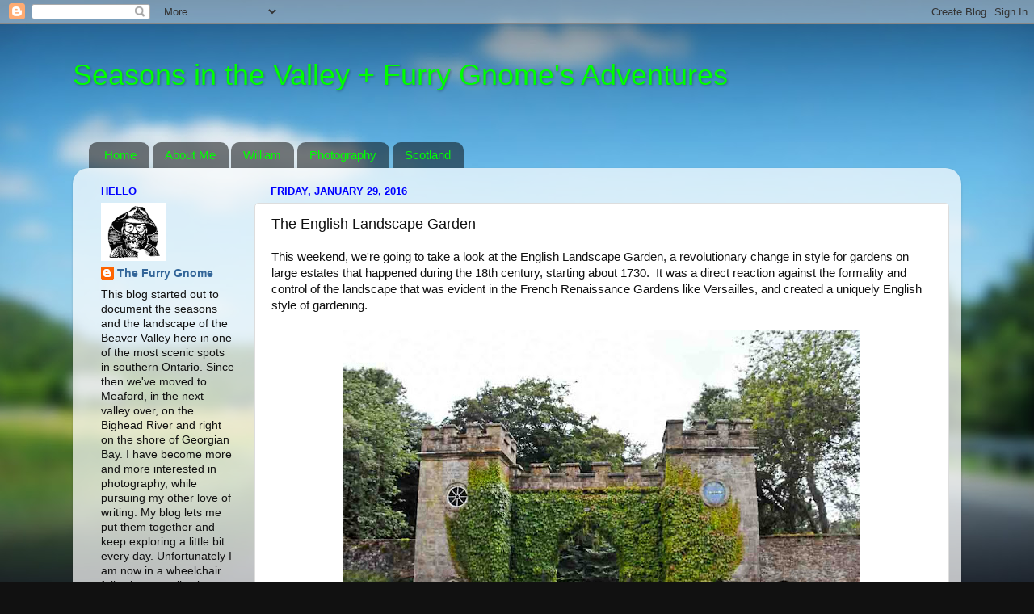

--- FILE ---
content_type: text/html; charset=UTF-8
request_url: https://seasonsinthevalley.blogspot.com/2016/01/the-english-landscape-garden.html
body_size: 26139
content:
<!DOCTYPE html>
<html class='v2' dir='ltr' lang='en'>
<head>
<link href='https://www.blogger.com/static/v1/widgets/335934321-css_bundle_v2.css' rel='stylesheet' type='text/css'/>
<meta content='width=1100' name='viewport'/>
<meta content='text/html; charset=UTF-8' http-equiv='Content-Type'/>
<meta content='blogger' name='generator'/>
<link href='https://seasonsinthevalley.blogspot.com/favicon.ico' rel='icon' type='image/x-icon'/>
<link href='https://seasonsinthevalley.blogspot.com/2016/01/the-english-landscape-garden.html' rel='canonical'/>
<link rel="alternate" type="application/atom+xml" title="Seasons in the Valley   +   Furry Gnome&#39;s Adventures - Atom" href="https://seasonsinthevalley.blogspot.com/feeds/posts/default" />
<link rel="alternate" type="application/rss+xml" title="Seasons in the Valley   +   Furry Gnome&#39;s Adventures - RSS" href="https://seasonsinthevalley.blogspot.com/feeds/posts/default?alt=rss" />
<link rel="service.post" type="application/atom+xml" title="Seasons in the Valley   +   Furry Gnome&#39;s Adventures - Atom" href="https://www.blogger.com/feeds/1315509519261683441/posts/default" />

<link rel="alternate" type="application/atom+xml" title="Seasons in the Valley   +   Furry Gnome&#39;s Adventures - Atom" href="https://seasonsinthevalley.blogspot.com/feeds/4522842962468047513/comments/default" />
<!--Can't find substitution for tag [blog.ieCssRetrofitLinks]-->
<link href='https://blogger.googleusercontent.com/img/b/R29vZ2xl/AVvXsEhtlD9kgis_IgDbHIKJd7gPW4S45c11k0MKl_gnEKLCrUpyGOLoQV1FuAVoSnyy8oJyKx8gQIkH1bDfCkNd_jkvwsLCpmkBv4c0gevd3FhEetM0fSoD-GzcUMVb_6slbdH1TFJB4X4NEgY/s640/DSC_0664.jpg' rel='image_src'/>
<meta content='https://seasonsinthevalley.blogspot.com/2016/01/the-english-landscape-garden.html' property='og:url'/>
<meta content='The English Landscape Garden' property='og:title'/>
<meta content='This weekend, we&#39;re going to take a look at the English Landscape Garden, a revolutionary change in style for gardens on large estates that ...' property='og:description'/>
<meta content='https://blogger.googleusercontent.com/img/b/R29vZ2xl/AVvXsEhtlD9kgis_IgDbHIKJd7gPW4S45c11k0MKl_gnEKLCrUpyGOLoQV1FuAVoSnyy8oJyKx8gQIkH1bDfCkNd_jkvwsLCpmkBv4c0gevd3FhEetM0fSoD-GzcUMVb_6slbdH1TFJB4X4NEgY/w1200-h630-p-k-no-nu/DSC_0664.jpg' property='og:image'/>
<title>Seasons in the Valley   +   Furry Gnome's Adventures: The English Landscape Garden</title>
<style id='page-skin-1' type='text/css'><!--
/*-----------------------------------------------
Blogger Template Style
Name:     Picture Window
Designer: Blogger
URL:      www.blogger.com
----------------------------------------------- */
/* Content
----------------------------------------------- */
body {
font: normal normal 15px Arial, Tahoma, Helvetica, FreeSans, sans-serif;
color: #111111;
background: #111111 url(//themes.googleusercontent.com/image?id=1OACCYOE0-eoTRTfsBuX1NMN9nz599ufI1Jh0CggPFA_sK80AGkIr8pLtYRpNUKPmwtEa) repeat-x fixed top center;
}
html body .region-inner {
min-width: 0;
max-width: 100%;
width: auto;
}
.content-outer {
font-size: 90%;
}
a:link {
text-decoration:none;
color: #336699;
}
a:visited {
text-decoration:none;
color: #6699cc;
}
a:hover {
text-decoration:underline;
color: #33aaff;
}
.content-outer {
background: transparent none repeat scroll top left;
-moz-border-radius: 0;
-webkit-border-radius: 0;
-goog-ms-border-radius: 0;
border-radius: 0;
-moz-box-shadow: 0 0 0 rgba(0, 0, 0, .15);
-webkit-box-shadow: 0 0 0 rgba(0, 0, 0, .15);
-goog-ms-box-shadow: 0 0 0 rgba(0, 0, 0, .15);
box-shadow: 0 0 0 rgba(0, 0, 0, .15);
margin: 20px auto;
}
.content-inner {
padding: 0;
}
/* Header
----------------------------------------------- */
.header-outer {
background: transparent none repeat-x scroll top left;
_background-image: none;
color: #00ff00;
-moz-border-radius: 0;
-webkit-border-radius: 0;
-goog-ms-border-radius: 0;
border-radius: 0;
}
.Header img, .Header #header-inner {
-moz-border-radius: 0;
-webkit-border-radius: 0;
-goog-ms-border-radius: 0;
border-radius: 0;
}
.header-inner .Header .titlewrapper,
.header-inner .Header .descriptionwrapper {
padding-left: 0;
padding-right: 0;
}
.Header h1 {
font: normal normal 36px Arial, Tahoma, Helvetica, FreeSans, sans-serif;
text-shadow: 1px 1px 3px rgba(0, 0, 0, 0.3);
}
.Header h1 a {
color: #00ff00;
}
.Header .description {
font-size: 130%;
}
/* Tabs
----------------------------------------------- */
.tabs-inner {
margin: .5em 20px 0;
padding: 0;
}
.tabs-inner .section {
margin: 0;
}
.tabs-inner .widget ul {
padding: 0;
background: transparent none repeat scroll bottom;
-moz-border-radius: 0;
-webkit-border-radius: 0;
-goog-ms-border-radius: 0;
border-radius: 0;
}
.tabs-inner .widget li {
border: none;
}
.tabs-inner .widget li a {
display: inline-block;
padding: .5em 1em;
margin-right: .25em;
color: #00ff00;
font: normal normal 15px Arial, Tahoma, Helvetica, FreeSans, sans-serif;
-moz-border-radius: 10px 10px 0 0;
-webkit-border-top-left-radius: 10px;
-webkit-border-top-right-radius: 10px;
-goog-ms-border-radius: 10px 10px 0 0;
border-radius: 10px 10px 0 0;
background: transparent url(https://resources.blogblog.com/blogblog/data/1kt/transparent/black50.png) repeat scroll top left;
border-right: 1px solid transparent;
}
.tabs-inner .widget li:first-child a {
padding-left: 1.25em;
-moz-border-radius-topleft: 10px;
-moz-border-radius-bottomleft: 0;
-webkit-border-top-left-radius: 10px;
-webkit-border-bottom-left-radius: 0;
-goog-ms-border-top-left-radius: 10px;
-goog-ms-border-bottom-left-radius: 0;
border-top-left-radius: 10px;
border-bottom-left-radius: 0;
}
.tabs-inner .widget li.selected a,
.tabs-inner .widget li a:hover {
position: relative;
z-index: 1;
background: transparent url(https://resources.blogblog.com/blogblog/data/1kt/transparent/white80.png) repeat scroll bottom;
color: #00ff00;
-moz-box-shadow: 0 0 3px rgba(0, 0, 0, .15);
-webkit-box-shadow: 0 0 3px rgba(0, 0, 0, .15);
-goog-ms-box-shadow: 0 0 3px rgba(0, 0, 0, .15);
box-shadow: 0 0 3px rgba(0, 0, 0, .15);
}
/* Headings
----------------------------------------------- */
h2 {
font: bold normal 13px Arial, Tahoma, Helvetica, FreeSans, sans-serif;
text-transform: uppercase;
color: #0000ff;
margin: .5em 0;
}
/* Main
----------------------------------------------- */
.main-outer {
background: transparent url(https://resources.blogblog.com/blogblog/data/1kt/transparent/white80.png) repeat scroll top left;
-moz-border-radius: 20px 20px 0 0;
-webkit-border-top-left-radius: 20px;
-webkit-border-top-right-radius: 20px;
-webkit-border-bottom-left-radius: 0;
-webkit-border-bottom-right-radius: 0;
-goog-ms-border-radius: 20px 20px 0 0;
border-radius: 20px 20px 0 0;
-moz-box-shadow: 0 1px 3px rgba(0, 0, 0, .15);
-webkit-box-shadow: 0 1px 3px rgba(0, 0, 0, .15);
-goog-ms-box-shadow: 0 1px 3px rgba(0, 0, 0, .15);
box-shadow: 0 1px 3px rgba(0, 0, 0, .15);
}
.main-inner {
padding: 15px 20px 20px;
}
.main-inner .column-center-inner {
padding: 0 0;
}
.main-inner .column-left-inner {
padding-left: 0;
}
.main-inner .column-right-inner {
padding-right: 0;
}
/* Posts
----------------------------------------------- */
h3.post-title {
margin: 0;
font: normal normal 18px Arial, Tahoma, Helvetica, FreeSans, sans-serif;
}
.comments h4 {
margin: 1em 0 0;
font: normal normal 18px Arial, Tahoma, Helvetica, FreeSans, sans-serif;
}
.date-header span {
color: #0000ff;
}
.post-outer {
background-color: #ffffff;
border: solid 1px #dddddd;
-moz-border-radius: 5px;
-webkit-border-radius: 5px;
border-radius: 5px;
-goog-ms-border-radius: 5px;
padding: 15px 20px;
margin: 0 -20px 20px;
}
.post-body {
line-height: 1.4;
font-size: 110%;
position: relative;
}
.post-header {
margin: 0 0 1.5em;
color: #999999;
line-height: 1.6;
}
.post-footer {
margin: .5em 0 0;
color: #999999;
line-height: 1.6;
}
#blog-pager {
font-size: 140%
}
#comments .comment-author {
padding-top: 1.5em;
border-top: dashed 1px #ccc;
border-top: dashed 1px rgba(128, 128, 128, .5);
background-position: 0 1.5em;
}
#comments .comment-author:first-child {
padding-top: 0;
border-top: none;
}
.avatar-image-container {
margin: .2em 0 0;
}
/* Comments
----------------------------------------------- */
.comments .comments-content .icon.blog-author {
background-repeat: no-repeat;
background-image: url([data-uri]);
}
.comments .comments-content .loadmore a {
border-top: 1px solid #33aaff;
border-bottom: 1px solid #33aaff;
}
.comments .continue {
border-top: 2px solid #33aaff;
}
/* Widgets
----------------------------------------------- */
.widget ul, .widget #ArchiveList ul.flat {
padding: 0;
list-style: none;
}
.widget ul li, .widget #ArchiveList ul.flat li {
border-top: dashed 1px #ccc;
border-top: dashed 1px rgba(128, 128, 128, .5);
}
.widget ul li:first-child, .widget #ArchiveList ul.flat li:first-child {
border-top: none;
}
.widget .post-body ul {
list-style: disc;
}
.widget .post-body ul li {
border: none;
}
/* Footer
----------------------------------------------- */
.footer-outer {
color:#cccccc;
background: transparent url(https://resources.blogblog.com/blogblog/data/1kt/transparent/black50.png) repeat scroll top left;
-moz-border-radius: 0 0 20px 20px;
-webkit-border-top-left-radius: 0;
-webkit-border-top-right-radius: 0;
-webkit-border-bottom-left-radius: 20px;
-webkit-border-bottom-right-radius: 20px;
-goog-ms-border-radius: 0 0 20px 20px;
border-radius: 0 0 20px 20px;
-moz-box-shadow: 0 1px 3px rgba(0, 0, 0, .15);
-webkit-box-shadow: 0 1px 3px rgba(0, 0, 0, .15);
-goog-ms-box-shadow: 0 1px 3px rgba(0, 0, 0, .15);
box-shadow: 0 1px 3px rgba(0, 0, 0, .15);
}
.footer-inner {
padding: 10px 20px 20px;
}
.footer-outer a {
color: #99ccee;
}
.footer-outer a:visited {
color: #77aaee;
}
.footer-outer a:hover {
color: #33aaff;
}
.footer-outer .widget h2 {
color: #aaaaaa;
}
/* Mobile
----------------------------------------------- */
html body.mobile {
height: auto;
}
html body.mobile {
min-height: 480px;
background-size: 100% auto;
}
.mobile .body-fauxcolumn-outer {
background: transparent none repeat scroll top left;
}
html .mobile .mobile-date-outer, html .mobile .blog-pager {
border-bottom: none;
background: transparent url(https://resources.blogblog.com/blogblog/data/1kt/transparent/white80.png) repeat scroll top left;
margin-bottom: 10px;
}
.mobile .date-outer {
background: transparent url(https://resources.blogblog.com/blogblog/data/1kt/transparent/white80.png) repeat scroll top left;
}
.mobile .header-outer, .mobile .main-outer,
.mobile .post-outer, .mobile .footer-outer {
-moz-border-radius: 0;
-webkit-border-radius: 0;
-goog-ms-border-radius: 0;
border-radius: 0;
}
.mobile .content-outer,
.mobile .main-outer,
.mobile .post-outer {
background: inherit;
border: none;
}
.mobile .content-outer {
font-size: 100%;
}
.mobile-link-button {
background-color: #336699;
}
.mobile-link-button a:link, .mobile-link-button a:visited {
color: #ffffff;
}
.mobile-index-contents {
color: #111111;
}
.mobile .tabs-inner .PageList .widget-content {
background: transparent url(https://resources.blogblog.com/blogblog/data/1kt/transparent/white80.png) repeat scroll bottom;
color: #00ff00;
}
.mobile .tabs-inner .PageList .widget-content .pagelist-arrow {
border-left: 1px solid transparent;
}

--></style>
<style id='template-skin-1' type='text/css'><!--
body {
min-width: 1100px;
}
.content-outer, .content-fauxcolumn-outer, .region-inner {
min-width: 1100px;
max-width: 1100px;
_width: 1100px;
}
.main-inner .columns {
padding-left: 210px;
padding-right: 0px;
}
.main-inner .fauxcolumn-center-outer {
left: 210px;
right: 0px;
/* IE6 does not respect left and right together */
_width: expression(this.parentNode.offsetWidth -
parseInt("210px") -
parseInt("0px") + 'px');
}
.main-inner .fauxcolumn-left-outer {
width: 210px;
}
.main-inner .fauxcolumn-right-outer {
width: 0px;
}
.main-inner .column-left-outer {
width: 210px;
right: 100%;
margin-left: -210px;
}
.main-inner .column-right-outer {
width: 0px;
margin-right: -0px;
}
#layout {
min-width: 0;
}
#layout .content-outer {
min-width: 0;
width: 800px;
}
#layout .region-inner {
min-width: 0;
width: auto;
}
body#layout div.add_widget {
padding: 8px;
}
body#layout div.add_widget a {
margin-left: 32px;
}
--></style>
<style>
    body {background-image:url(\/\/themes.googleusercontent.com\/image?id=1OACCYOE0-eoTRTfsBuX1NMN9nz599ufI1Jh0CggPFA_sK80AGkIr8pLtYRpNUKPmwtEa);}
    
@media (max-width: 200px) { body {background-image:url(\/\/themes.googleusercontent.com\/image?id=1OACCYOE0-eoTRTfsBuX1NMN9nz599ufI1Jh0CggPFA_sK80AGkIr8pLtYRpNUKPmwtEa&options=w200);}}
@media (max-width: 400px) and (min-width: 201px) { body {background-image:url(\/\/themes.googleusercontent.com\/image?id=1OACCYOE0-eoTRTfsBuX1NMN9nz599ufI1Jh0CggPFA_sK80AGkIr8pLtYRpNUKPmwtEa&options=w400);}}
@media (max-width: 800px) and (min-width: 401px) { body {background-image:url(\/\/themes.googleusercontent.com\/image?id=1OACCYOE0-eoTRTfsBuX1NMN9nz599ufI1Jh0CggPFA_sK80AGkIr8pLtYRpNUKPmwtEa&options=w800);}}
@media (max-width: 1200px) and (min-width: 801px) { body {background-image:url(\/\/themes.googleusercontent.com\/image?id=1OACCYOE0-eoTRTfsBuX1NMN9nz599ufI1Jh0CggPFA_sK80AGkIr8pLtYRpNUKPmwtEa&options=w1200);}}
/* Last tag covers anything over one higher than the previous max-size cap. */
@media (min-width: 1201px) { body {background-image:url(\/\/themes.googleusercontent.com\/image?id=1OACCYOE0-eoTRTfsBuX1NMN9nz599ufI1Jh0CggPFA_sK80AGkIr8pLtYRpNUKPmwtEa&options=w1600);}}
  </style>
<link href='https://www.blogger.com/dyn-css/authorization.css?targetBlogID=1315509519261683441&amp;zx=e86a953c-2a90-41a1-bd07-e02989629a29' media='none' onload='if(media!=&#39;all&#39;)media=&#39;all&#39;' rel='stylesheet'/><noscript><link href='https://www.blogger.com/dyn-css/authorization.css?targetBlogID=1315509519261683441&amp;zx=e86a953c-2a90-41a1-bd07-e02989629a29' rel='stylesheet'/></noscript>
<meta name='google-adsense-platform-account' content='ca-host-pub-1556223355139109'/>
<meta name='google-adsense-platform-domain' content='blogspot.com'/>

</head>
<body class='loading variant-open'>
<div class='navbar section' id='navbar' name='Navbar'><div class='widget Navbar' data-version='1' id='Navbar1'><script type="text/javascript">
    function setAttributeOnload(object, attribute, val) {
      if(window.addEventListener) {
        window.addEventListener('load',
          function(){ object[attribute] = val; }, false);
      } else {
        window.attachEvent('onload', function(){ object[attribute] = val; });
      }
    }
  </script>
<div id="navbar-iframe-container"></div>
<script type="text/javascript" src="https://apis.google.com/js/platform.js"></script>
<script type="text/javascript">
      gapi.load("gapi.iframes:gapi.iframes.style.bubble", function() {
        if (gapi.iframes && gapi.iframes.getContext) {
          gapi.iframes.getContext().openChild({
              url: 'https://www.blogger.com/navbar/1315509519261683441?po\x3d4522842962468047513\x26origin\x3dhttps://seasonsinthevalley.blogspot.com',
              where: document.getElementById("navbar-iframe-container"),
              id: "navbar-iframe"
          });
        }
      });
    </script><script type="text/javascript">
(function() {
var script = document.createElement('script');
script.type = 'text/javascript';
script.src = '//pagead2.googlesyndication.com/pagead/js/google_top_exp.js';
var head = document.getElementsByTagName('head')[0];
if (head) {
head.appendChild(script);
}})();
</script>
</div></div>
<div class='body-fauxcolumns'>
<div class='fauxcolumn-outer body-fauxcolumn-outer'>
<div class='cap-top'>
<div class='cap-left'></div>
<div class='cap-right'></div>
</div>
<div class='fauxborder-left'>
<div class='fauxborder-right'></div>
<div class='fauxcolumn-inner'>
</div>
</div>
<div class='cap-bottom'>
<div class='cap-left'></div>
<div class='cap-right'></div>
</div>
</div>
</div>
<div class='content'>
<div class='content-fauxcolumns'>
<div class='fauxcolumn-outer content-fauxcolumn-outer'>
<div class='cap-top'>
<div class='cap-left'></div>
<div class='cap-right'></div>
</div>
<div class='fauxborder-left'>
<div class='fauxborder-right'></div>
<div class='fauxcolumn-inner'>
</div>
</div>
<div class='cap-bottom'>
<div class='cap-left'></div>
<div class='cap-right'></div>
</div>
</div>
</div>
<div class='content-outer'>
<div class='content-cap-top cap-top'>
<div class='cap-left'></div>
<div class='cap-right'></div>
</div>
<div class='fauxborder-left content-fauxborder-left'>
<div class='fauxborder-right content-fauxborder-right'></div>
<div class='content-inner'>
<header>
<div class='header-outer'>
<div class='header-cap-top cap-top'>
<div class='cap-left'></div>
<div class='cap-right'></div>
</div>
<div class='fauxborder-left header-fauxborder-left'>
<div class='fauxborder-right header-fauxborder-right'></div>
<div class='region-inner header-inner'>
<div class='header section' id='header' name='Header'><div class='widget Header' data-version='1' id='Header1'>
<div id='header-inner'>
<div class='titlewrapper'>
<h1 class='title'>
<a href='https://seasonsinthevalley.blogspot.com/'>
Seasons in the Valley   +   Furry Gnome's Adventures
</a>
</h1>
</div>
<div class='descriptionwrapper'>
<p class='description'><span>
</span></p>
</div>
</div>
</div></div>
</div>
</div>
<div class='header-cap-bottom cap-bottom'>
<div class='cap-left'></div>
<div class='cap-right'></div>
</div>
</div>
</header>
<div class='tabs-outer'>
<div class='tabs-cap-top cap-top'>
<div class='cap-left'></div>
<div class='cap-right'></div>
</div>
<div class='fauxborder-left tabs-fauxborder-left'>
<div class='fauxborder-right tabs-fauxborder-right'></div>
<div class='region-inner tabs-inner'>
<div class='tabs section' id='crosscol' name='Cross-Column'><div class='widget BlogList' data-version='1' id='BlogList1'>
<h2 class='title'>Blogs I Follow</h2>
<div class='widget-content'>
<div class='blog-list-container' id='BlogList1_container'>
<ul id='BlogList1_blogs'>
</ul>
<div class='clear'></div>
</div>
</div>
</div></div>
<div class='tabs section' id='crosscol-overflow' name='Cross-Column 2'><div class='widget PageList' data-version='1' id='PageList1'>
<div class='widget-content'>
<ul>
<li>
<a href='https://seasonsinthevalley.blogspot.com/'>Home</a>
</li>
<li>
<a href='https://seasonsinthevalley.blogspot.com/p/about-me.html'>About Me</a>
</li>
<li>
<a href='https://seasonsinthevalley.blogspot.com/p/william_21.html'>William</a>
</li>
<li>
<a href='https://seasonsinthevalley.blogspot.com/p/furry-gnome-fhotography.html'>Photography</a>
</li>
<li>
<a href='https://seasonsinthevalley.blogspot.com/p/scotland.html'>Scotland</a>
</li>
</ul>
<div class='clear'></div>
</div>
</div></div>
</div>
</div>
<div class='tabs-cap-bottom cap-bottom'>
<div class='cap-left'></div>
<div class='cap-right'></div>
</div>
</div>
<div class='main-outer'>
<div class='main-cap-top cap-top'>
<div class='cap-left'></div>
<div class='cap-right'></div>
</div>
<div class='fauxborder-left main-fauxborder-left'>
<div class='fauxborder-right main-fauxborder-right'></div>
<div class='region-inner main-inner'>
<div class='columns fauxcolumns'>
<div class='fauxcolumn-outer fauxcolumn-center-outer'>
<div class='cap-top'>
<div class='cap-left'></div>
<div class='cap-right'></div>
</div>
<div class='fauxborder-left'>
<div class='fauxborder-right'></div>
<div class='fauxcolumn-inner'>
</div>
</div>
<div class='cap-bottom'>
<div class='cap-left'></div>
<div class='cap-right'></div>
</div>
</div>
<div class='fauxcolumn-outer fauxcolumn-left-outer'>
<div class='cap-top'>
<div class='cap-left'></div>
<div class='cap-right'></div>
</div>
<div class='fauxborder-left'>
<div class='fauxborder-right'></div>
<div class='fauxcolumn-inner'>
</div>
</div>
<div class='cap-bottom'>
<div class='cap-left'></div>
<div class='cap-right'></div>
</div>
</div>
<div class='fauxcolumn-outer fauxcolumn-right-outer'>
<div class='cap-top'>
<div class='cap-left'></div>
<div class='cap-right'></div>
</div>
<div class='fauxborder-left'>
<div class='fauxborder-right'></div>
<div class='fauxcolumn-inner'>
</div>
</div>
<div class='cap-bottom'>
<div class='cap-left'></div>
<div class='cap-right'></div>
</div>
</div>
<!-- corrects IE6 width calculation -->
<div class='columns-inner'>
<div class='column-center-outer'>
<div class='column-center-inner'>
<div class='main section' id='main' name='Main'><div class='widget Blog' data-version='1' id='Blog1'>
<div class='blog-posts hfeed'>

          <div class="date-outer">
        
<h2 class='date-header'><span>Friday, January 29, 2016</span></h2>

          <div class="date-posts">
        
<div class='post-outer'>
<div class='post hentry uncustomized-post-template' itemprop='blogPost' itemscope='itemscope' itemtype='http://schema.org/BlogPosting'>
<meta content='https://blogger.googleusercontent.com/img/b/R29vZ2xl/AVvXsEhtlD9kgis_IgDbHIKJd7gPW4S45c11k0MKl_gnEKLCrUpyGOLoQV1FuAVoSnyy8oJyKx8gQIkH1bDfCkNd_jkvwsLCpmkBv4c0gevd3FhEetM0fSoD-GzcUMVb_6slbdH1TFJB4X4NEgY/s640/DSC_0664.jpg' itemprop='image_url'/>
<meta content='1315509519261683441' itemprop='blogId'/>
<meta content='4522842962468047513' itemprop='postId'/>
<a name='4522842962468047513'></a>
<h3 class='post-title entry-title' itemprop='name'>
The English Landscape Garden
</h3>
<div class='post-header'>
<div class='post-header-line-1'></div>
</div>
<div class='post-body entry-content' id='post-body-4522842962468047513' itemprop='description articleBody'>
This weekend, we're going to take a look at the English Landscape Garden, a revolutionary change in style for gardens on large estates that happened during the 18th century, starting about 1730. &nbsp;It was a direct reaction against the formality and control of the landscape that was evident in the French Renaissance Gardens like Versailles, and created a uniquely English style of gardening.<br />
<br />
<div class="separator" style="clear: both; text-align: center;">
<a href="https://blogger.googleusercontent.com/img/b/R29vZ2xl/AVvXsEhtlD9kgis_IgDbHIKJd7gPW4S45c11k0MKl_gnEKLCrUpyGOLoQV1FuAVoSnyy8oJyKx8gQIkH1bDfCkNd_jkvwsLCpmkBv4c0gevd3FhEetM0fSoD-GzcUMVb_6slbdH1TFJB4X4NEgY/s1600/DSC_0664.jpg" imageanchor="1" style="margin-left: 1em; margin-right: 1em;"><img border="0" height="428" src="https://blogger.googleusercontent.com/img/b/R29vZ2xl/AVvXsEhtlD9kgis_IgDbHIKJd7gPW4S45c11k0MKl_gnEKLCrUpyGOLoQV1FuAVoSnyy8oJyKx8gQIkH1bDfCkNd_jkvwsLCpmkBv4c0gevd3FhEetM0fSoD-GzcUMVb_6slbdH1TFJB4X4NEgY/s640/DSC_0664.jpg" width="640" /></a></div>
Let me give you the example of Stourhead, created by Henry Hoare, a banker, in the mid-18th century. &nbsp;He built a unique self-contained landscape garden in a small valley beside his mansion. &nbsp;This is the gate into the garden.<br />
<br />
<div class="separator" style="clear: both; text-align: center;">
<a href="https://blogger.googleusercontent.com/img/b/R29vZ2xl/AVvXsEjsOZyw2Qg_OSQnQsrwBmHqPgGrNMRnjR6LiA97pOm13TQCCEj1WxCenhyphenhyphenILoBFQAbO5DihoqY3F-nw9Rzyu5loZEglNQICFRUvBVUtalB__olhCrF2JLf4GK8EfNbUuyMnkc0WEPsKkxI/s1600/DSC_0648.jpg" imageanchor="1" style="margin-left: 1em; margin-right: 1em; text-align: center;"><img border="0" height="422" src="https://blogger.googleusercontent.com/img/b/R29vZ2xl/AVvXsEjsOZyw2Qg_OSQnQsrwBmHqPgGrNMRnjR6LiA97pOm13TQCCEj1WxCenhyphenhyphenILoBFQAbO5DihoqY3F-nw9Rzyu5loZEglNQICFRUvBVUtalB__olhCrF2JLf4GK8EfNbUuyMnkc0WEPsKkxI/s640/DSC_0648.jpg" width="640" /></a></div>
<br />
A short distance down the path, which circles this lake, you come upon this view over a totally unnecessary, but very picturesque bridge. &nbsp;The lake itself was created by damming a tiny little stream through the valley.<br />
<br />
<div class="separator" style="clear: both; text-align: center;">
<a href="https://blogger.googleusercontent.com/img/b/R29vZ2xl/AVvXsEjq3Y6SZqwCjW-8g864TFOX70K0fjIrLjKpmXXmDVInrMz4IItWInc-XYvaDgwKh_dmujEsRE6etNVDmzAC8u1IYngsjroN9NBT19FjuncuUYltdngU9_YDUC2rEIQCIdS5XqKqnBlU-Hk/s1600/DSC_0595-2.jpg" imageanchor="1" style="margin-left: 1em; margin-right: 1em;"><img border="0" height="428" src="https://blogger.googleusercontent.com/img/b/R29vZ2xl/AVvXsEjq3Y6SZqwCjW-8g864TFOX70K0fjIrLjKpmXXmDVInrMz4IItWInc-XYvaDgwKh_dmujEsRE6etNVDmzAC8u1IYngsjroN9NBT19FjuncuUYltdngU9_YDUC2rEIQCIdS5XqKqnBlU-Hk/s640/DSC_0595-2.jpg" width="640" /></a></div>
And around the valley, Hoare built a series of temples, all modelled after ancient Rome. &nbsp;The rediscovery of ancient Roman writers like Virgil, and the image of the Roman countryside, directly motivated this style of gardening. &nbsp;This is the Temple of Apollo.<br />
<br />
<div class="separator" style="clear: both; text-align: center;">
<a href="https://blogger.googleusercontent.com/img/b/R29vZ2xl/AVvXsEigplJ12DAhs0P15mblk_qBI-6BGazieo8FD2uVY1AFlAtd3ifL3ghqxh_T7E0wHswNfYcUP_ggYY5A0_-OqRSHnQ41OvUoE95ag6vpYqSNfwdC6Wi0TzYuD42lAWSVuaBeFeIb_2ZBp4s/s1600/DSC_0599-2.jpg" imageanchor="1" style="margin-left: 1em; margin-right: 1em;"><img border="0" height="428" src="https://blogger.googleusercontent.com/img/b/R29vZ2xl/AVvXsEigplJ12DAhs0P15mblk_qBI-6BGazieo8FD2uVY1AFlAtd3ifL3ghqxh_T7E0wHswNfYcUP_ggYY5A0_-OqRSHnQ41OvUoE95ag6vpYqSNfwdC6Wi0TzYuD42lAWSVuaBeFeIb_2ZBp4s/s640/DSC_0599-2.jpg" width="640" /></a></div>
Not only did he decorate the valley with temples, but they were very strategically sited, to provide not only close-up views, but distant views from across the valley. &nbsp;Notice both the Temple of Apollo and a corner of that bridge in this view.<br />
<br />
<div class="separator" style="clear: both; text-align: center;">
<a href="https://blogger.googleusercontent.com/img/b/R29vZ2xl/AVvXsEjjEjMcnpDamB_zZGRgo9CKmCQ58ItlSkQRXe8G3Iw9kR2Pj122R1ovQiEc7e1Tr85ctqK-Nag08KbAxcWOKwjERTDWa8qclvSlrrQT6IdDnYwWOsQhUvu3wZYGcH3jnA2IA1Mhyphenhyphenml8L2M/s1600/DSC_0637.jpg" imageanchor="1" style="margin-left: 1em; margin-right: 1em;"><img border="0" height="428" src="https://blogger.googleusercontent.com/img/b/R29vZ2xl/AVvXsEjjEjMcnpDamB_zZGRgo9CKmCQ58ItlSkQRXe8G3Iw9kR2Pj122R1ovQiEc7e1Tr85ctqK-Nag08KbAxcWOKwjERTDWa8qclvSlrrQT6IdDnYwWOsQhUvu3wZYGcH3jnA2IA1Mhyphenhyphenml8L2M/s640/DSC_0637.jpg" width="640" /></a></div>
Further around the lake you get a view of the Pantheon, directly modelled after the original Pantheon in Rome. &nbsp;It was under renovation when we were there. &nbsp;The entire property is now managed by the British National Trust.<br />
<br />
<div class="separator" style="clear: both; text-align: center;">
<a href="https://blogger.googleusercontent.com/img/b/R29vZ2xl/AVvXsEgJbKJCdQcCA3CX4-e4Q9LjKxo6NCW04QosxxcJ88v7Om6Izajy77DIsK-kXUwIo2yzCIWI1V19YUc0QnusBrTniSVDEplxup_X0kn4BHW02Sg8pPwouwBIcmlsC6gkLh0MsaC1HGbBQYs/s1600/DSC_0932.jpg" imageanchor="1" style="margin-left: 1em; margin-right: 1em;"><img border="0" height="428" src="https://blogger.googleusercontent.com/img/b/R29vZ2xl/AVvXsEgJbKJCdQcCA3CX4-e4Q9LjKxo6NCW04QosxxcJ88v7Om6Izajy77DIsK-kXUwIo2yzCIWI1V19YUc0QnusBrTniSVDEplxup_X0kn4BHW02Sg8pPwouwBIcmlsC6gkLh0MsaC1HGbBQYs/s640/DSC_0932.jpg" width="640" /></a></div>
Without going into too much detail, here are a few features of other English landscape gardens. &nbsp;This reflecting pool, obelisk and temple are at Chiswick House, right in London, built by the 3rd Earl of Burlington in the early 1700's.<br />
<br />
<div class="separator" style="clear: both; text-align: center;">
<a href="https://blogger.googleusercontent.com/img/b/R29vZ2xl/AVvXsEj-DoPxz2Dn70GR1JqjXiRvOHdHV97ksdgoG_BcrQTC8k1mUJvggmD5aDGgPqm8ivxIaN-Pwk2ls7YZhwqOTw2LzlLfVyZvaYB80i2QRFgH1NR6wmI67ngcjrmJRNUw48_YFyZpm1CkvpI/s1600/IMG_6920.jpg" imageanchor="1" style="margin-left: 1em; margin-right: 1em;"><img border="0" height="392" src="https://blogger.googleusercontent.com/img/b/R29vZ2xl/AVvXsEj-DoPxz2Dn70GR1JqjXiRvOHdHV97ksdgoG_BcrQTC8k1mUJvggmD5aDGgPqm8ivxIaN-Pwk2ls7YZhwqOTw2LzlLfVyZvaYB80i2QRFgH1NR6wmI67ngcjrmJRNUw48_YFyZpm1CkvpI/s640/IMG_6920.jpg" width="640" /></a></div>
And this, said to be one of the most beautiful views in rural England, is the lake and bridge created at Blenheim Palace for the Duke of Marlborough by 'Capability' Brown. &nbsp;The lake was created by damming a small stream, and the bridge, which was already there over the small stream, was partly flooded (and is much bigger than necessary)! <br />
<br />
<div class="separator" style="clear: both; text-align: center;">
<a href="https://blogger.googleusercontent.com/img/b/R29vZ2xl/AVvXsEg5H-FOKb4ifBtv8F46ixMWHFAbNAvLqTulMivjfzom3eujxX-BQpnZzJ80wZd0nQmSTufnQ6q0ZFpTK_5DVlmNXynmgS_xrBMM5kLOzeWZqGXv55QMR3HEHfpukswQrdXZSIHaZajJf1g/s1600/IMG_6990.jpg" imageanchor="1" style="margin-left: 1em; margin-right: 1em;"><img border="0" height="422" src="https://blogger.googleusercontent.com/img/b/R29vZ2xl/AVvXsEg5H-FOKb4ifBtv8F46ixMWHFAbNAvLqTulMivjfzom3eujxX-BQpnZzJ80wZd0nQmSTufnQ6q0ZFpTK_5DVlmNXynmgS_xrBMM5kLOzeWZqGXv55QMR3HEHfpukswQrdXZSIHaZajJf1g/s640/IMG_6990.jpg" width="640" /></a></div>
One of the most unique monuments in English landscape gardens is the Temple of British Worthies, at Stowe. &nbsp;It contains busts of 16 great British figures (there is one on each end) to about 1700, including one woman, Queen Elizabeth I. &nbsp;But there is hidden politics behind this one, because the 'worthies' were mostly selected by Richard Cobham, the landowner, for their Whig (Liberal) political positions. &nbsp;An interesting article in the Guardian, entitled 'Temple of Unworthies', discusses this hidden politics!<br />
<br />
<div class="separator" style="clear: both; text-align: center;">
<a href="https://blogger.googleusercontent.com/img/b/R29vZ2xl/AVvXsEii_rHQtsE_Wd5XEs9J7ZbfuC_SSt5ofjKxgWcqZ4rLs2F2AmngchBjRrMnVvSoUuHqPclntNbDLO9yx9juz4tLoP5AhlLv91z5xQv03fVarUqQbE78ahA61V_byWxotuEcnHOKcnhRnTM/s1600/IMG_6897.jpg" imageanchor="1" style="margin-left: 1em; margin-right: 1em;"><img border="0" height="422" src="https://blogger.googleusercontent.com/img/b/R29vZ2xl/AVvXsEii_rHQtsE_Wd5XEs9J7ZbfuC_SSt5ofjKxgWcqZ4rLs2F2AmngchBjRrMnVvSoUuHqPclntNbDLO9yx9juz4tLoP5AhlLv91z5xQv03fVarUqQbE78ahA61V_byWxotuEcnHOKcnhRnTM/s640/IMG_6897.jpg" width="640" /></a></div>
One of the most intriguing landscape features in a garden is this old castle, the 'Old Scotney Castle'. &nbsp;When the family built a new castle up the hill, they stabilized and retained this one as an actual ruin in their garden. &nbsp;The pond is part of the ancient moat. &nbsp;(In other places, ruins or 'follies' were created from scratch).<br />
<br />
<div class="separator" style="clear: both; text-align: center;">
<a href="https://blogger.googleusercontent.com/img/b/R29vZ2xl/AVvXsEhR8ycbWIkoe1z5fswepXCvP3oOMNKd_iCUeMtXWzHCm8EPOvKVT05l5lBHVZ_iKNhhwGFyLcnd4eX5IkC31il_JrbJyU79h_jXHOxiUXfM4yh04fWNj0v_18zunidUnn_dv9OJ6OiF3fo/s1600/DSC_0738-2.jpg" imageanchor="1" style="margin-left: 1em; margin-right: 1em;"><img border="0" height="428" src="https://blogger.googleusercontent.com/img/b/R29vZ2xl/AVvXsEhR8ycbWIkoe1z5fswepXCvP3oOMNKd_iCUeMtXWzHCm8EPOvKVT05l5lBHVZ_iKNhhwGFyLcnd4eX5IkC31il_JrbJyU79h_jXHOxiUXfM4yh04fWNj0v_18zunidUnn_dv9OJ6OiF3fo/s640/DSC_0738-2.jpg" width="640" /></a></div>
And one of the most off-the-wall garden buildings, the Witch's House at Hestercombe. &nbsp;As you can see, the English Landscape Gardens are not at all about flowers! &nbsp;In fact, any gardens with flowers were wiped out and destroyed in order to build these types of gardens. &nbsp;Later, of course, there was a reaction against this style, and flowers started creeping back into English gardens in the early 19th century. &nbsp;But that's another story for later.<br />
<br />
<div style="text-align: center;">
<b>****</b></div>
<br />
An awesome xc ski today at the Sauble Falls trails, on a sunny day with fresh snow over all the trees. &nbsp;I'll share some pictures next week.<br />
<div class="separator" style="clear: both; text-align: center;">
<br /></div>
<br />
<div style='clear: both;'></div>
</div>
<div class='post-footer'>
<div class='post-footer-line post-footer-line-1'>
<span class='post-author vcard'>
Posted by
<span class='fn' itemprop='author' itemscope='itemscope' itemtype='http://schema.org/Person'>
<meta content='https://www.blogger.com/profile/02485265576983125216' itemprop='url'/>
<a class='g-profile' href='https://www.blogger.com/profile/02485265576983125216' rel='author' title='author profile'>
<span itemprop='name'>The Furry Gnome</span>
</a>
</span>
</span>
<span class='post-timestamp'>
at
<meta content='https://seasonsinthevalley.blogspot.com/2016/01/the-english-landscape-garden.html' itemprop='url'/>
<a class='timestamp-link' href='https://seasonsinthevalley.blogspot.com/2016/01/the-english-landscape-garden.html' rel='bookmark' title='permanent link'><abbr class='published' itemprop='datePublished' title='2016-01-29T19:56:00-05:00'>7:56&#8239;PM</abbr></a>
</span>
<span class='post-comment-link'>
</span>
<span class='post-icons'>
<span class='item-control blog-admin pid-1715251489'>
<a href='https://www.blogger.com/post-edit.g?blogID=1315509519261683441&postID=4522842962468047513&from=pencil' title='Edit Post'>
<img alt='' class='icon-action' height='18' src='https://resources.blogblog.com/img/icon18_edit_allbkg.gif' width='18'/>
</a>
</span>
</span>
<div class='post-share-buttons goog-inline-block'>
<a class='goog-inline-block share-button sb-email' href='https://www.blogger.com/share-post.g?blogID=1315509519261683441&postID=4522842962468047513&target=email' target='_blank' title='Email This'><span class='share-button-link-text'>Email This</span></a><a class='goog-inline-block share-button sb-blog' href='https://www.blogger.com/share-post.g?blogID=1315509519261683441&postID=4522842962468047513&target=blog' onclick='window.open(this.href, "_blank", "height=270,width=475"); return false;' target='_blank' title='BlogThis!'><span class='share-button-link-text'>BlogThis!</span></a><a class='goog-inline-block share-button sb-twitter' href='https://www.blogger.com/share-post.g?blogID=1315509519261683441&postID=4522842962468047513&target=twitter' target='_blank' title='Share to X'><span class='share-button-link-text'>Share to X</span></a><a class='goog-inline-block share-button sb-facebook' href='https://www.blogger.com/share-post.g?blogID=1315509519261683441&postID=4522842962468047513&target=facebook' onclick='window.open(this.href, "_blank", "height=430,width=640"); return false;' target='_blank' title='Share to Facebook'><span class='share-button-link-text'>Share to Facebook</span></a><a class='goog-inline-block share-button sb-pinterest' href='https://www.blogger.com/share-post.g?blogID=1315509519261683441&postID=4522842962468047513&target=pinterest' target='_blank' title='Share to Pinterest'><span class='share-button-link-text'>Share to Pinterest</span></a>
</div>
</div>
<div class='post-footer-line post-footer-line-2'>
<span class='post-labels'>
</span>
</div>
<div class='post-footer-line post-footer-line-3'>
<span class='post-location'>
</span>
</div>
</div>
</div>
<div class='comments' id='comments'>
<a name='comments'></a>
<h4>15 comments:</h4>
<div class='comments-content'>
<script async='async' src='' type='text/javascript'></script>
<script type='text/javascript'>
    (function() {
      var items = null;
      var msgs = null;
      var config = {};

// <![CDATA[
      var cursor = null;
      if (items && items.length > 0) {
        cursor = parseInt(items[items.length - 1].timestamp) + 1;
      }

      var bodyFromEntry = function(entry) {
        var text = (entry &&
                    ((entry.content && entry.content.$t) ||
                     (entry.summary && entry.summary.$t))) ||
            '';
        if (entry && entry.gd$extendedProperty) {
          for (var k in entry.gd$extendedProperty) {
            if (entry.gd$extendedProperty[k].name == 'blogger.contentRemoved') {
              return '<span class="deleted-comment">' + text + '</span>';
            }
          }
        }
        return text;
      }

      var parse = function(data) {
        cursor = null;
        var comments = [];
        if (data && data.feed && data.feed.entry) {
          for (var i = 0, entry; entry = data.feed.entry[i]; i++) {
            var comment = {};
            // comment ID, parsed out of the original id format
            var id = /blog-(\d+).post-(\d+)/.exec(entry.id.$t);
            comment.id = id ? id[2] : null;
            comment.body = bodyFromEntry(entry);
            comment.timestamp = Date.parse(entry.published.$t) + '';
            if (entry.author && entry.author.constructor === Array) {
              var auth = entry.author[0];
              if (auth) {
                comment.author = {
                  name: (auth.name ? auth.name.$t : undefined),
                  profileUrl: (auth.uri ? auth.uri.$t : undefined),
                  avatarUrl: (auth.gd$image ? auth.gd$image.src : undefined)
                };
              }
            }
            if (entry.link) {
              if (entry.link[2]) {
                comment.link = comment.permalink = entry.link[2].href;
              }
              if (entry.link[3]) {
                var pid = /.*comments\/default\/(\d+)\?.*/.exec(entry.link[3].href);
                if (pid && pid[1]) {
                  comment.parentId = pid[1];
                }
              }
            }
            comment.deleteclass = 'item-control blog-admin';
            if (entry.gd$extendedProperty) {
              for (var k in entry.gd$extendedProperty) {
                if (entry.gd$extendedProperty[k].name == 'blogger.itemClass') {
                  comment.deleteclass += ' ' + entry.gd$extendedProperty[k].value;
                } else if (entry.gd$extendedProperty[k].name == 'blogger.displayTime') {
                  comment.displayTime = entry.gd$extendedProperty[k].value;
                }
              }
            }
            comments.push(comment);
          }
        }
        return comments;
      };

      var paginator = function(callback) {
        if (hasMore()) {
          var url = config.feed + '?alt=json&v=2&orderby=published&reverse=false&max-results=50';
          if (cursor) {
            url += '&published-min=' + new Date(cursor).toISOString();
          }
          window.bloggercomments = function(data) {
            var parsed = parse(data);
            cursor = parsed.length < 50 ? null
                : parseInt(parsed[parsed.length - 1].timestamp) + 1
            callback(parsed);
            window.bloggercomments = null;
          }
          url += '&callback=bloggercomments';
          var script = document.createElement('script');
          script.type = 'text/javascript';
          script.src = url;
          document.getElementsByTagName('head')[0].appendChild(script);
        }
      };
      var hasMore = function() {
        return !!cursor;
      };
      var getMeta = function(key, comment) {
        if ('iswriter' == key) {
          var matches = !!comment.author
              && comment.author.name == config.authorName
              && comment.author.profileUrl == config.authorUrl;
          return matches ? 'true' : '';
        } else if ('deletelink' == key) {
          return config.baseUri + '/comment/delete/'
               + config.blogId + '/' + comment.id;
        } else if ('deleteclass' == key) {
          return comment.deleteclass;
        }
        return '';
      };

      var replybox = null;
      var replyUrlParts = null;
      var replyParent = undefined;

      var onReply = function(commentId, domId) {
        if (replybox == null) {
          // lazily cache replybox, and adjust to suit this style:
          replybox = document.getElementById('comment-editor');
          if (replybox != null) {
            replybox.height = '250px';
            replybox.style.display = 'block';
            replyUrlParts = replybox.src.split('#');
          }
        }
        if (replybox && (commentId !== replyParent)) {
          replybox.src = '';
          document.getElementById(domId).insertBefore(replybox, null);
          replybox.src = replyUrlParts[0]
              + (commentId ? '&parentID=' + commentId : '')
              + '#' + replyUrlParts[1];
          replyParent = commentId;
        }
      };

      var hash = (window.location.hash || '#').substring(1);
      var startThread, targetComment;
      if (/^comment-form_/.test(hash)) {
        startThread = hash.substring('comment-form_'.length);
      } else if (/^c[0-9]+$/.test(hash)) {
        targetComment = hash.substring(1);
      }

      // Configure commenting API:
      var configJso = {
        'maxDepth': config.maxThreadDepth
      };
      var provider = {
        'id': config.postId,
        'data': items,
        'loadNext': paginator,
        'hasMore': hasMore,
        'getMeta': getMeta,
        'onReply': onReply,
        'rendered': true,
        'initComment': targetComment,
        'initReplyThread': startThread,
        'config': configJso,
        'messages': msgs
      };

      var render = function() {
        if (window.goog && window.goog.comments) {
          var holder = document.getElementById('comment-holder');
          window.goog.comments.render(holder, provider);
        }
      };

      // render now, or queue to render when library loads:
      if (window.goog && window.goog.comments) {
        render();
      } else {
        window.goog = window.goog || {};
        window.goog.comments = window.goog.comments || {};
        window.goog.comments.loadQueue = window.goog.comments.loadQueue || [];
        window.goog.comments.loadQueue.push(render);
      }
    })();
// ]]>
  </script>
<div id='comment-holder'>
<div class="comment-thread toplevel-thread"><ol id="top-ra"><li class="comment" id="c3671270465700341543"><div class="avatar-image-container"><img src="//blogger.googleusercontent.com/img/b/R29vZ2xl/AVvXsEjeHbivllTKz4_Ztsfkx-Hl-yS8LGf2q4-YU169wNQpbHMbEZOO9uPxR3eaRLn9ZFmcxKZazo8L_V7FQmYE-ijExBASmM3Peb2nunatmBZj0_QL57xF1WkmbkmMEg74VAg/s45-c/visitor+center.bmp" alt=""/></div><div class="comment-block"><div class="comment-header"><cite class="user"><a href="https://www.blogger.com/profile/00331324250821836822" rel="nofollow">William Kendall</a></cite><span class="icon user "></span><span class="datetime secondary-text"><a rel="nofollow" href="https://seasonsinthevalley.blogspot.com/2016/01/the-english-landscape-garden.html?showComment=1454120871019#c3671270465700341543">January 29, 2016 at 9:27&#8239;PM</a></span></div><p class="comment-content">Wonderful that these places are still preserved today. You make me want to visit. </p><span class="comment-actions secondary-text"><a class="comment-reply" target="_self" data-comment-id="3671270465700341543">Reply</a><span class="item-control blog-admin blog-admin pid-126626153"><a target="_self" href="https://www.blogger.com/comment/delete/1315509519261683441/3671270465700341543">Delete</a></span></span></div><div class="comment-replies"><div id="c3671270465700341543-rt" class="comment-thread inline-thread hidden"><span class="thread-toggle thread-expanded"><span class="thread-arrow"></span><span class="thread-count"><a target="_self">Replies</a></span></span><ol id="c3671270465700341543-ra" class="thread-chrome thread-expanded"><div></div><div id="c3671270465700341543-continue" class="continue"><a class="comment-reply" target="_self" data-comment-id="3671270465700341543">Reply</a></div></ol></div></div><div class="comment-replybox-single" id="c3671270465700341543-ce"></div></li><li class="comment" id="c444395702595594256"><div class="avatar-image-container"><img src="//blogger.googleusercontent.com/img/b/R29vZ2xl/AVvXsEgw4symdXVOXxkwxod2AIoCnwaKiUkEBezs-87nkMBQNC5cP9D7VzBzndoQC2JcKrsIxGkYgkrgF4BGVnH5ydjvJ8wm-vrhCDh7riLORZMQ1wiPoAECFTSAplWEHJ8CPA/s45-c/*" alt=""/></div><div class="comment-block"><div class="comment-header"><cite class="user"><a href="https://www.blogger.com/profile/00072033556414487738" rel="nofollow">Carol Mattingly</a></cite><span class="icon user "></span><span class="datetime secondary-text"><a rel="nofollow" href="https://seasonsinthevalley.blogspot.com/2016/01/the-english-landscape-garden.html?showComment=1454123013214#c444395702595594256">January 29, 2016 at 10:03&#8239;PM</a></span></div><p class="comment-content">Would love to walk around and photograph this beautiful place. It looks so peaceful. Carol</p><span class="comment-actions secondary-text"><a class="comment-reply" target="_self" data-comment-id="444395702595594256">Reply</a><span class="item-control blog-admin blog-admin pid-1652928356"><a target="_self" href="https://www.blogger.com/comment/delete/1315509519261683441/444395702595594256">Delete</a></span></span></div><div class="comment-replies"><div id="c444395702595594256-rt" class="comment-thread inline-thread hidden"><span class="thread-toggle thread-expanded"><span class="thread-arrow"></span><span class="thread-count"><a target="_self">Replies</a></span></span><ol id="c444395702595594256-ra" class="thread-chrome thread-expanded"><div></div><div id="c444395702595594256-continue" class="continue"><a class="comment-reply" target="_self" data-comment-id="444395702595594256">Reply</a></div></ol></div></div><div class="comment-replybox-single" id="c444395702595594256-ce"></div></li><li class="comment" id="c4132752775454344195"><div class="avatar-image-container"><img src="//blogger.googleusercontent.com/img/b/R29vZ2xl/AVvXsEgBOiVb13jMpH24IkiG_kq0ay_Aide5m5fbhhADP3ZSHNZZ3qTbAeTgfbl3W-sgv_-YMp04L9sXxeZ8FDVdy0TpTXzG5N9DtxMGbE56Uda31yllxA-oonyWAhIB2w9uFQ/s45-c/IMG_1869edd.jpg" alt=""/></div><div class="comment-block"><div class="comment-header"><cite class="user"><a href="https://www.blogger.com/profile/04219479223227928561" rel="nofollow">Gail</a></cite><span class="icon user "></span><span class="datetime secondary-text"><a rel="nofollow" href="https://seasonsinthevalley.blogspot.com/2016/01/the-english-landscape-garden.html?showComment=1454124703171#c4132752775454344195">January 29, 2016 at 10:31&#8239;PM</a></span></div><p class="comment-content">Magnificent.</p><span class="comment-actions secondary-text"><a class="comment-reply" target="_self" data-comment-id="4132752775454344195">Reply</a><span class="item-control blog-admin blog-admin pid-1608236147"><a target="_self" href="https://www.blogger.com/comment/delete/1315509519261683441/4132752775454344195">Delete</a></span></span></div><div class="comment-replies"><div id="c4132752775454344195-rt" class="comment-thread inline-thread hidden"><span class="thread-toggle thread-expanded"><span class="thread-arrow"></span><span class="thread-count"><a target="_self">Replies</a></span></span><ol id="c4132752775454344195-ra" class="thread-chrome thread-expanded"><div></div><div id="c4132752775454344195-continue" class="continue"><a class="comment-reply" target="_self" data-comment-id="4132752775454344195">Reply</a></div></ol></div></div><div class="comment-replybox-single" id="c4132752775454344195-ce"></div></li><li class="comment" id="c7555666959167921450"><div class="avatar-image-container"><img src="//blogger.googleusercontent.com/img/b/R29vZ2xl/AVvXsEit3WGQJs-gc3wlCUTVAgA9reV3KxTnJj6U6rslLHi5Z7jnSBMKs_oCd9LBpwZ-h4xRCXnwqmgyotQLSbjoBugwZXsed0kKMgN76m9NHJW3hoLFkp4zU9EnUlzZumHASA/s45-c/closeup.jpg" alt=""/></div><div class="comment-block"><div class="comment-header"><cite class="user"><a href="https://www.blogger.com/profile/07152183871573797791" rel="nofollow">DJan</a></cite><span class="icon user "></span><span class="datetime secondary-text"><a rel="nofollow" href="https://seasonsinthevalley.blogspot.com/2016/01/the-english-landscape-garden.html?showComment=1454125219187#c7555666959167921450">January 29, 2016 at 10:40&#8239;PM</a></span></div><p class="comment-content">What an educational post! I enjoyed looking at all these gardens. And that ski trip sounds wonderful. I look forward to the pictures. :-)</p><span class="comment-actions secondary-text"><a class="comment-reply" target="_self" data-comment-id="7555666959167921450">Reply</a><span class="item-control blog-admin blog-admin pid-1969914879"><a target="_self" href="https://www.blogger.com/comment/delete/1315509519261683441/7555666959167921450">Delete</a></span></span></div><div class="comment-replies"><div id="c7555666959167921450-rt" class="comment-thread inline-thread hidden"><span class="thread-toggle thread-expanded"><span class="thread-arrow"></span><span class="thread-count"><a target="_self">Replies</a></span></span><ol id="c7555666959167921450-ra" class="thread-chrome thread-expanded"><div></div><div id="c7555666959167921450-continue" class="continue"><a class="comment-reply" target="_self" data-comment-id="7555666959167921450">Reply</a></div></ol></div></div><div class="comment-replybox-single" id="c7555666959167921450-ce"></div></li><li class="comment" id="c7243845669520556846"><div class="avatar-image-container"><img src="//blogger.googleusercontent.com/img/b/R29vZ2xl/AVvXsEiiXyD08m8AGirzs1AV66Ru6qO3gU8lSEV2OIeQjETJmhtfz31wwDEeNtacuVvRvpVkp8l3LbVqI3HsGuD4feZ27GhyTlpjntRxm0UexRAu1kTt8KBU1xnczGVAUfw8Ig/s45-c/IMG_20200103_093311_779.jpg" alt=""/></div><div class="comment-block"><div class="comment-header"><cite class="user"><a href="https://www.blogger.com/profile/10758563068581561194" rel="nofollow">Cranberry Morning</a></cite><span class="icon user "></span><span class="datetime secondary-text"><a rel="nofollow" href="https://seasonsinthevalley.blogspot.com/2016/01/the-english-landscape-garden.html?showComment=1454129237535#c7243845669520556846">January 29, 2016 at 11:47&#8239;PM</a></span></div><p class="comment-content">Those kinds of gardens, though planned and controlled, look so much more relaxed, charming, and inviting than the symmetrical and severe looking gardens. Beautiful post.</p><span class="comment-actions secondary-text"><a class="comment-reply" target="_self" data-comment-id="7243845669520556846">Reply</a><span class="item-control blog-admin blog-admin pid-1397868035"><a target="_self" href="https://www.blogger.com/comment/delete/1315509519261683441/7243845669520556846">Delete</a></span></span></div><div class="comment-replies"><div id="c7243845669520556846-rt" class="comment-thread inline-thread hidden"><span class="thread-toggle thread-expanded"><span class="thread-arrow"></span><span class="thread-count"><a target="_self">Replies</a></span></span><ol id="c7243845669520556846-ra" class="thread-chrome thread-expanded"><div></div><div id="c7243845669520556846-continue" class="continue"><a class="comment-reply" target="_self" data-comment-id="7243845669520556846">Reply</a></div></ol></div></div><div class="comment-replybox-single" id="c7243845669520556846-ce"></div></li><li class="comment" id="c3414159472244015004"><div class="avatar-image-container"><img src="//www.blogger.com/img/blogger_logo_round_35.png" alt=""/></div><div class="comment-block"><div class="comment-header"><cite class="user"><a href="https://www.blogger.com/profile/12621061028973446378" rel="nofollow">JoAnn ( Scene Through My Eyes)</a></cite><span class="icon user "></span><span class="datetime secondary-text"><a rel="nofollow" href="https://seasonsinthevalley.blogspot.com/2016/01/the-english-landscape-garden.html?showComment=1454134060155#c3414159472244015004">January 30, 2016 at 1:07&#8239;AM</a></span></div><p class="comment-content">What a wonderful tour - thank you - and I do love the witch&#39;s house.</p><span class="comment-actions secondary-text"><a class="comment-reply" target="_self" data-comment-id="3414159472244015004">Reply</a><span class="item-control blog-admin blog-admin pid-361282389"><a target="_self" href="https://www.blogger.com/comment/delete/1315509519261683441/3414159472244015004">Delete</a></span></span></div><div class="comment-replies"><div id="c3414159472244015004-rt" class="comment-thread inline-thread hidden"><span class="thread-toggle thread-expanded"><span class="thread-arrow"></span><span class="thread-count"><a target="_self">Replies</a></span></span><ol id="c3414159472244015004-ra" class="thread-chrome thread-expanded"><div></div><div id="c3414159472244015004-continue" class="continue"><a class="comment-reply" target="_self" data-comment-id="3414159472244015004">Reply</a></div></ol></div></div><div class="comment-replybox-single" id="c3414159472244015004-ce"></div></li><li class="comment" id="c3653763880343187176"><div class="avatar-image-container"><img src="//blogger.googleusercontent.com/img/b/R29vZ2xl/AVvXsEjGGkJ3iJpSh_hxATISLKfiW3lonjoxGBqo9bh_Jdn3_AenHx4RLciE2KTc8rnjVgqA4EEzGawIfX15iqHqK0PIY-oa6cgmfFwiyOtvXW0aF8B_XmsrS4APtXepsBrWHJY/s45-c/Image1.gif" alt=""/></div><div class="comment-block"><div class="comment-header"><cite class="user"><a href="https://www.blogger.com/profile/00832873074550725579" rel="nofollow">John    &quot;By Stargoose And Hanglands&quot;</a></cite><span class="icon user "></span><span class="datetime secondary-text"><a rel="nofollow" href="https://seasonsinthevalley.blogspot.com/2016/01/the-english-landscape-garden.html?showComment=1454137528009#c3653763880343187176">January 30, 2016 at 2:05&#8239;AM</a></span></div><p class="comment-content">You&#39;ve captured and described these gardens well. Quite a few of these &quot;temples&quot; were used as summer-houses; the family would stroll out through the gardens to them on summer afternoons and enjoy a picnic, the buildings being equipped with cutlery, china and even tables and chairs. The food would be carried by servants, of course.</p><span class="comment-actions secondary-text"><a class="comment-reply" target="_self" data-comment-id="3653763880343187176">Reply</a><span class="item-control blog-admin blog-admin pid-1149366496"><a target="_self" href="https://www.blogger.com/comment/delete/1315509519261683441/3653763880343187176">Delete</a></span></span></div><div class="comment-replies"><div id="c3653763880343187176-rt" class="comment-thread inline-thread hidden"><span class="thread-toggle thread-expanded"><span class="thread-arrow"></span><span class="thread-count"><a target="_self">Replies</a></span></span><ol id="c3653763880343187176-ra" class="thread-chrome thread-expanded"><div></div><div id="c3653763880343187176-continue" class="continue"><a class="comment-reply" target="_self" data-comment-id="3653763880343187176">Reply</a></div></ol></div></div><div class="comment-replybox-single" id="c3653763880343187176-ce"></div></li><li class="comment" id="c3799017027167913712"><div class="avatar-image-container"><img src="//blogger.googleusercontent.com/img/b/R29vZ2xl/AVvXsEhV52_rSppAf3HN6fSh90KpVNsOCs6c0AVDhYtwwVVTEdQAwIll2-tYEr_z6wKCgxvwiG2RmKhQWdkVH4mNvCJ2QfHK4rRjPZuEZfTdwp5aWKDWfPBbNuhRVDPOuqvKDQ/s45-c/smilemosaic.jpg" alt=""/></div><div class="comment-block"><div class="comment-header"><cite class="user"><a href="https://www.blogger.com/profile/15257045780724471840" rel="nofollow">Tabor</a></cite><span class="icon user "></span><span class="datetime secondary-text"><a rel="nofollow" href="https://seasonsinthevalley.blogspot.com/2016/01/the-english-landscape-garden.html?showComment=1454156264622#c3799017027167913712">January 30, 2016 at 7:17&#8239;AM</a></span></div><p class="comment-content">Oh, yes, my bucket list.  Visiting a few National Trust sites.</p><span class="comment-actions secondary-text"><a class="comment-reply" target="_self" data-comment-id="3799017027167913712">Reply</a><span class="item-control blog-admin blog-admin pid-1610768705"><a target="_self" href="https://www.blogger.com/comment/delete/1315509519261683441/3799017027167913712">Delete</a></span></span></div><div class="comment-replies"><div id="c3799017027167913712-rt" class="comment-thread inline-thread hidden"><span class="thread-toggle thread-expanded"><span class="thread-arrow"></span><span class="thread-count"><a target="_self">Replies</a></span></span><ol id="c3799017027167913712-ra" class="thread-chrome thread-expanded"><div></div><div id="c3799017027167913712-continue" class="continue"><a class="comment-reply" target="_self" data-comment-id="3799017027167913712">Reply</a></div></ol></div></div><div class="comment-replybox-single" id="c3799017027167913712-ce"></div></li><li class="comment" id="c1517483962012367279"><div class="avatar-image-container"><img src="//blogger.googleusercontent.com/img/b/R29vZ2xl/AVvXsEg2_KgCn7mfPhhr9NGMzmUvKnHMF3CI3fHUxcpH_Jb6Qp8ol3Y180QQ-1bkIFkL5P0tSijbQCMpwzoe4jCWMyzgMV6iYU5mU9ZyAMR3u9BuQoLWHrY9H8iGw1QAkXSXIwc/s45-c/IMG_8211+copy.jpg" alt=""/></div><div class="comment-block"><div class="comment-header"><cite class="user"><a href="https://www.blogger.com/profile/08015780995837712115" rel="nofollow">Rose</a></cite><span class="icon user "></span><span class="datetime secondary-text"><a rel="nofollow" href="https://seasonsinthevalley.blogspot.com/2016/01/the-english-landscape-garden.html?showComment=1454164655963#c1517483962012367279">January 30, 2016 at 9:37&#8239;AM</a></span></div><p class="comment-content">I would love to see these in person.  I love the old castle...love the witch&#39;s hut.</p><span class="comment-actions secondary-text"><a class="comment-reply" target="_self" data-comment-id="1517483962012367279">Reply</a><span class="item-control blog-admin blog-admin pid-1043176393"><a target="_self" href="https://www.blogger.com/comment/delete/1315509519261683441/1517483962012367279">Delete</a></span></span></div><div class="comment-replies"><div id="c1517483962012367279-rt" class="comment-thread inline-thread hidden"><span class="thread-toggle thread-expanded"><span class="thread-arrow"></span><span class="thread-count"><a target="_self">Replies</a></span></span><ol id="c1517483962012367279-ra" class="thread-chrome thread-expanded"><div></div><div id="c1517483962012367279-continue" class="continue"><a class="comment-reply" target="_self" data-comment-id="1517483962012367279">Reply</a></div></ol></div></div><div class="comment-replybox-single" id="c1517483962012367279-ce"></div></li><li class="comment" id="c1087557821196154626"><div class="avatar-image-container"><img src="//4.bp.blogspot.com/-_3NmBAWj_0Q/ZnySlkRfljI/AAAAAAAA7QM/9VC7WG71-VMEVRI26QMCyMx2nBzaG4DkACK4BGAYYCw/s35/icon.png" alt=""/></div><div class="comment-block"><div class="comment-header"><cite class="user"><a href="https://www.blogger.com/profile/14186179870233267082" rel="nofollow">HappyK</a></cite><span class="icon user "></span><span class="datetime secondary-text"><a rel="nofollow" href="https://seasonsinthevalley.blogspot.com/2016/01/the-english-landscape-garden.html?showComment=1454166778580#c1087557821196154626">January 30, 2016 at 10:12&#8239;AM</a></span></div><p class="comment-content">What a beautiful place and how I&#39;d love to take my walk around there.</p><span class="comment-actions secondary-text"><a class="comment-reply" target="_self" data-comment-id="1087557821196154626">Reply</a><span class="item-control blog-admin blog-admin pid-1967149889"><a target="_self" href="https://www.blogger.com/comment/delete/1315509519261683441/1087557821196154626">Delete</a></span></span></div><div class="comment-replies"><div id="c1087557821196154626-rt" class="comment-thread inline-thread hidden"><span class="thread-toggle thread-expanded"><span class="thread-arrow"></span><span class="thread-count"><a target="_self">Replies</a></span></span><ol id="c1087557821196154626-ra" class="thread-chrome thread-expanded"><div></div><div id="c1087557821196154626-continue" class="continue"><a class="comment-reply" target="_self" data-comment-id="1087557821196154626">Reply</a></div></ol></div></div><div class="comment-replybox-single" id="c1087557821196154626-ce"></div></li><li class="comment" id="c2160202640591207328"><div class="avatar-image-container"><img src="//blogger.googleusercontent.com/img/b/R29vZ2xl/AVvXsEh52T0Vo_i-jlDWHV3xIUPHiE_NRNyIB5i9rFnQrRyJacDGVzKhE4_M9O-H0C1p-chqZJGLCsLGB4f0erIYSzWlTqtFnoZsDnsjkVCSALzvDovjU2jLJ9IZVYs0VQcJjQ/s45-c/IMG_1953a.jpg" alt=""/></div><div class="comment-block"><div class="comment-header"><cite class="user"><a href="https://www.blogger.com/profile/00805197763483105000" rel="nofollow">Linda W.</a></cite><span class="icon user "></span><span class="datetime secondary-text"><a rel="nofollow" href="https://seasonsinthevalley.blogspot.com/2016/01/the-english-landscape-garden.html?showComment=1454168178479#c2160202640591207328">January 30, 2016 at 10:36&#8239;AM</a></span></div><p class="comment-content">Absolutely lovely!  I especially liked the vine-covered gate in your first photo.</p><span class="comment-actions secondary-text"><a class="comment-reply" target="_self" data-comment-id="2160202640591207328">Reply</a><span class="item-control blog-admin blog-admin pid-1456249957"><a target="_self" href="https://www.blogger.com/comment/delete/1315509519261683441/2160202640591207328">Delete</a></span></span></div><div class="comment-replies"><div id="c2160202640591207328-rt" class="comment-thread inline-thread hidden"><span class="thread-toggle thread-expanded"><span class="thread-arrow"></span><span class="thread-count"><a target="_self">Replies</a></span></span><ol id="c2160202640591207328-ra" class="thread-chrome thread-expanded"><div></div><div id="c2160202640591207328-continue" class="continue"><a class="comment-reply" target="_self" data-comment-id="2160202640591207328">Reply</a></div></ol></div></div><div class="comment-replybox-single" id="c2160202640591207328-ce"></div></li><li class="comment" id="c6071930596931883687"><div class="avatar-image-container"><img src="//3.bp.blogspot.com/_Xq7E_pMxnCI/TMvZTikrqbI/AAAAAAAAG8k/mR1Q91XpcHM/S45-s35/0%2Bleaf-EG-100.jpg" alt=""/></div><div class="comment-block"><div class="comment-header"><cite class="user"><a href="https://www.blogger.com/profile/12803759124643467711" rel="nofollow">EG CameraGirl</a></cite><span class="icon user "></span><span class="datetime secondary-text"><a rel="nofollow" href="https://seasonsinthevalley.blogspot.com/2016/01/the-english-landscape-garden.html?showComment=1454169831588#c6071930596931883687">January 30, 2016 at 11:03&#8239;AM</a></span></div><p class="comment-content">What a great place to visit and learn about the history of decorative gardens.</p><span class="comment-actions secondary-text"><a class="comment-reply" target="_self" data-comment-id="6071930596931883687">Reply</a><span class="item-control blog-admin blog-admin pid-42465224"><a target="_self" href="https://www.blogger.com/comment/delete/1315509519261683441/6071930596931883687">Delete</a></span></span></div><div class="comment-replies"><div id="c6071930596931883687-rt" class="comment-thread inline-thread hidden"><span class="thread-toggle thread-expanded"><span class="thread-arrow"></span><span class="thread-count"><a target="_self">Replies</a></span></span><ol id="c6071930596931883687-ra" class="thread-chrome thread-expanded"><div></div><div id="c6071930596931883687-continue" class="continue"><a class="comment-reply" target="_self" data-comment-id="6071930596931883687">Reply</a></div></ol></div></div><div class="comment-replybox-single" id="c6071930596931883687-ce"></div></li><li class="comment" id="c2186557938242527164"><div class="avatar-image-container"><img src="//blogger.googleusercontent.com/img/b/R29vZ2xl/AVvXsEgBa8nPQ2Pyg1MQDIWMzFwLQAqowXKOOqFGI5DiOkjaZUSVVz34Yc13514WwVUCbJYYawacdaLRWvwTjFUFG0ES_riBz56cymTlAgCBDBePARPbdkO5Ot5pf5wuAU0Ttb0/s45-c/SEPTEMBER+2018+%281+of+1%29-5.jpg" alt=""/></div><div class="comment-block"><div class="comment-header"><cite class="user"><a href="https://www.blogger.com/profile/08693944554850315123" rel="nofollow">Country Gal </a></cite><span class="icon user "></span><span class="datetime secondary-text"><a rel="nofollow" href="https://seasonsinthevalley.blogspot.com/2016/01/the-english-landscape-garden.html?showComment=1454171077981#c2186557938242527164">January 30, 2016 at 11:24&#8239;AM</a></span></div><p class="comment-content">Lovely photos ! It has been years since I have been to England as most of my relatives are there and some in Scotland and Ireland to the land is beautiful in all of these places if one can take the dampness lol !  Thanks for sharing , Have a good weekend  ! Temps here are going up  a sunny Saturday with +5 and a rainy Sunday  +7!  woohoo !</p><span class="comment-actions secondary-text"><a class="comment-reply" target="_self" data-comment-id="2186557938242527164">Reply</a><span class="item-control blog-admin blog-admin pid-1686821719"><a target="_self" href="https://www.blogger.com/comment/delete/1315509519261683441/2186557938242527164">Delete</a></span></span></div><div class="comment-replies"><div id="c2186557938242527164-rt" class="comment-thread inline-thread hidden"><span class="thread-toggle thread-expanded"><span class="thread-arrow"></span><span class="thread-count"><a target="_self">Replies</a></span></span><ol id="c2186557938242527164-ra" class="thread-chrome thread-expanded"><div></div><div id="c2186557938242527164-continue" class="continue"><a class="comment-reply" target="_self" data-comment-id="2186557938242527164">Reply</a></div></ol></div></div><div class="comment-replybox-single" id="c2186557938242527164-ce"></div></li><li class="comment" id="c6240664119412135155"><div class="avatar-image-container"><img src="//www.blogger.com/img/blogger_logo_round_35.png" alt=""/></div><div class="comment-block"><div class="comment-header"><cite class="user"><a href="https://www.blogger.com/profile/06980471119229896414" rel="nofollow">RedPat</a></cite><span class="icon user "></span><span class="datetime secondary-text"><a rel="nofollow" href="https://seasonsinthevalley.blogspot.com/2016/01/the-english-landscape-garden.html?showComment=1454180652540#c6240664119412135155">January 30, 2016 at 2:04&#8239;PM</a></span></div><p class="comment-content">Thanks for the fine tour!</p><span class="comment-actions secondary-text"><a class="comment-reply" target="_self" data-comment-id="6240664119412135155">Reply</a><span class="item-control blog-admin blog-admin pid-687242089"><a target="_self" href="https://www.blogger.com/comment/delete/1315509519261683441/6240664119412135155">Delete</a></span></span></div><div class="comment-replies"><div id="c6240664119412135155-rt" class="comment-thread inline-thread hidden"><span class="thread-toggle thread-expanded"><span class="thread-arrow"></span><span class="thread-count"><a target="_self">Replies</a></span></span><ol id="c6240664119412135155-ra" class="thread-chrome thread-expanded"><div></div><div id="c6240664119412135155-continue" class="continue"><a class="comment-reply" target="_self" data-comment-id="6240664119412135155">Reply</a></div></ol></div></div><div class="comment-replybox-single" id="c6240664119412135155-ce"></div></li><li class="comment" id="c151494376224811413"><div class="avatar-image-container"><img src="//blogger.googleusercontent.com/img/b/R29vZ2xl/AVvXsEj8cp6buJGvdiY5ByxEMP9tPzmrvU9fB0ELW7mt87kCMfCa-jk7D5VIixtt4fk1UI5SATlpTlWyeJjyBxAQwoSncU9tbgLAaMy5RnmfZO93TV9nrMDwNPFXx48nJcI5NA/s45-c/DSC_0035-003.JPG" alt=""/></div><div class="comment-block"><div class="comment-header"><cite class="user"><a href="https://www.blogger.com/profile/18071092617682650349" rel="nofollow">Pamela Gordon</a></cite><span class="icon user "></span><span class="datetime secondary-text"><a rel="nofollow" href="https://seasonsinthevalley.blogspot.com/2016/01/the-english-landscape-garden.html?showComment=1454196440828#c151494376224811413">January 30, 2016 at 6:27&#8239;PM</a></span></div><p class="comment-content">A lovely tour of these amazing properties and gardens.  We toured Blenheim Palace in 1992 and saw the bridge.  There is a folly there and a lovely knot garden too.  Or there was then!  :)</p><span class="comment-actions secondary-text"><a class="comment-reply" target="_self" data-comment-id="151494376224811413">Reply</a><span class="item-control blog-admin blog-admin pid-1688753680"><a target="_self" href="https://www.blogger.com/comment/delete/1315509519261683441/151494376224811413">Delete</a></span></span></div><div class="comment-replies"><div id="c151494376224811413-rt" class="comment-thread inline-thread hidden"><span class="thread-toggle thread-expanded"><span class="thread-arrow"></span><span class="thread-count"><a target="_self">Replies</a></span></span><ol id="c151494376224811413-ra" class="thread-chrome thread-expanded"><div></div><div id="c151494376224811413-continue" class="continue"><a class="comment-reply" target="_self" data-comment-id="151494376224811413">Reply</a></div></ol></div></div><div class="comment-replybox-single" id="c151494376224811413-ce"></div></li></ol><div id="top-continue" class="continue"><a class="comment-reply" target="_self">Add comment</a></div><div class="comment-replybox-thread" id="top-ce"></div><div class="loadmore hidden" data-post-id="4522842962468047513"><a target="_self">Load more...</a></div></div>
</div>
</div>
<p class='comment-footer'>
<div class='comment-form'>
<a name='comment-form'></a>
<p>
</p>
<a href='https://www.blogger.com/comment/frame/1315509519261683441?po=4522842962468047513&hl=en&saa=85391&origin=https://seasonsinthevalley.blogspot.com' id='comment-editor-src'></a>
<iframe allowtransparency='true' class='blogger-iframe-colorize blogger-comment-from-post' frameborder='0' height='410px' id='comment-editor' name='comment-editor' src='' width='100%'></iframe>
<script src='https://www.blogger.com/static/v1/jsbin/2830521187-comment_from_post_iframe.js' type='text/javascript'></script>
<script type='text/javascript'>
      BLOG_CMT_createIframe('https://www.blogger.com/rpc_relay.html');
    </script>
</div>
</p>
<div id='backlinks-container'>
<div id='Blog1_backlinks-container'>
</div>
</div>
</div>
</div>

        </div></div>
      
</div>
<div class='blog-pager' id='blog-pager'>
<span id='blog-pager-newer-link'>
<a class='blog-pager-newer-link' href='https://seasonsinthevalley.blogspot.com/2016/01/no-post-tonight.html' id='Blog1_blog-pager-newer-link' title='Newer Post'>Newer Post</a>
</span>
<span id='blog-pager-older-link'>
<a class='blog-pager-older-link' href='https://seasonsinthevalley.blogspot.com/2016/01/valley-views.html' id='Blog1_blog-pager-older-link' title='Older Post'>Older Post</a>
</span>
<a class='home-link' href='https://seasonsinthevalley.blogspot.com/'>Home</a>
</div>
<div class='clear'></div>
<div class='post-feeds'>
<div class='feed-links'>
Subscribe to:
<a class='feed-link' href='https://seasonsinthevalley.blogspot.com/feeds/4522842962468047513/comments/default' target='_blank' type='application/atom+xml'>Post Comments (Atom)</a>
</div>
</div>
</div></div>
</div>
</div>
<div class='column-left-outer'>
<div class='column-left-inner'>
<aside>
<div class='sidebar section' id='sidebar-left-1'><div class='widget Profile' data-version='1' id='Profile1'>
<h2>Hello</h2>
<div class='widget-content'>
<a href='https://www.blogger.com/profile/02485265576983125216'><img alt='My photo' class='profile-img' height='72' src='//blogger.googleusercontent.com/img/b/R29vZ2xl/AVvXsEge8chHtphdLS6QFBLLohXNkXeF203GQJcjMjEY5Lasf_jVovNKzbZfjpNhwBc4hHDNmtaI4Muy748Uwb8LVc4jGHrMLq1P9aGUD7WChhVeujH5ZElLpVgWvA4MIlrxOQ/s113/Furry+Gnome.GIF' width='80'/></a>
<dl class='profile-datablock'>
<dt class='profile-data'>
<a class='profile-name-link g-profile' href='https://www.blogger.com/profile/02485265576983125216' rel='author' style='background-image: url(//www.blogger.com/img/logo-16.png);'>
The Furry Gnome
</a>
</dt>
<dd class='profile-textblock'>This blog started out to document the seasons and the landscape of the Beaver Valley here in one of the most scenic spots in southern Ontario.  Since then we've moved to Meaford, in the next valley over, on the Bighead River and right on the shore of Georgian Bay.  

I have become more and more interested in photography, while pursuing my other love of writing.  My blog lets me put them together and keep exploring a little bit every day.

Unfortunately I am now in a wheelchair following complications during surgery, so my photographic adventures are going to be a little different.  But still, I hope you enjoy my observations! </dd>
</dl>
<a class='profile-link' href='https://www.blogger.com/profile/02485265576983125216' rel='author'>View my complete profile</a>
<div class='clear'></div>
</div>
</div><div class='widget Followers' data-version='1' id='Followers1'>
<h2 class='title'>Followers</h2>
<div class='widget-content'>
<div id='Followers1-wrapper'>
<div style='margin-right:2px;'>
<div><script type="text/javascript" src="https://apis.google.com/js/platform.js"></script>
<div id="followers-iframe-container"></div>
<script type="text/javascript">
    window.followersIframe = null;
    function followersIframeOpen(url) {
      gapi.load("gapi.iframes", function() {
        if (gapi.iframes && gapi.iframes.getContext) {
          window.followersIframe = gapi.iframes.getContext().openChild({
            url: url,
            where: document.getElementById("followers-iframe-container"),
            messageHandlersFilter: gapi.iframes.CROSS_ORIGIN_IFRAMES_FILTER,
            messageHandlers: {
              '_ready': function(obj) {
                window.followersIframe.getIframeEl().height = obj.height;
              },
              'reset': function() {
                window.followersIframe.close();
                followersIframeOpen("https://www.blogger.com/followers/frame/1315509519261683441?colors\x3dCgt0cmFuc3BhcmVudBILdHJhbnNwYXJlbnQaByMxMTExMTEiByMzMzY2OTkqC3RyYW5zcGFyZW50MgcjMDAwMGZmOgcjMTExMTExQgcjMzM2Njk5SgcjMDAwMDAwUgcjMzM2Njk5Wgt0cmFuc3BhcmVudA%3D%3D\x26pageSize\x3d21\x26hl\x3den\x26origin\x3dhttps://seasonsinthevalley.blogspot.com");
              },
              'open': function(url) {
                window.followersIframe.close();
                followersIframeOpen(url);
              }
            }
          });
        }
      });
    }
    followersIframeOpen("https://www.blogger.com/followers/frame/1315509519261683441?colors\x3dCgt0cmFuc3BhcmVudBILdHJhbnNwYXJlbnQaByMxMTExMTEiByMzMzY2OTkqC3RyYW5zcGFyZW50MgcjMDAwMGZmOgcjMTExMTExQgcjMzM2Njk5SgcjMDAwMDAwUgcjMzM2Njk5Wgt0cmFuc3BhcmVudA%3D%3D\x26pageSize\x3d21\x26hl\x3den\x26origin\x3dhttps://seasonsinthevalley.blogspot.com");
  </script></div>
</div>
</div>
<div class='clear'></div>
</div>
</div><div class='widget Stats' data-version='1' id='Stats1'>
<h2>Total Pageviews</h2>
<div class='widget-content'>
<div id='Stats1_content' style='display: none;'>
<span class='counter-wrapper text-counter-wrapper' id='Stats1_totalCount'>
</span>
<div class='clear'></div>
</div>
</div>
</div><div class='widget Text' data-version='1' id='Text1'>
<h2 class='title'>Copyright</h2>
<div class='widget-content'>
This blog is copyright by the author, and may not be reproduced in whole or in part without permission.  All photos on all pages of the blog are by the author.  Please contact me if you wish to use a photo.
</div>
<div class='clear'></div>
</div><div class='widget BlogArchive' data-version='1' id='BlogArchive1'>
<h2>Blog Archive</h2>
<div class='widget-content'>
<div id='ArchiveList'>
<div id='BlogArchive1_ArchiveList'>
<ul class='hierarchy'>
<li class='archivedate collapsed'>
<a class='toggle' href='javascript:void(0)'>
<span class='zippy'>

        &#9658;&#160;
      
</span>
</a>
<a class='post-count-link' href='https://seasonsinthevalley.blogspot.com/2026/'>
2026
</a>
<span class='post-count' dir='ltr'>(13)</span>
<ul class='hierarchy'>
<li class='archivedate collapsed'>
<a class='toggle' href='javascript:void(0)'>
<span class='zippy'>

        &#9658;&#160;
      
</span>
</a>
<a class='post-count-link' href='https://seasonsinthevalley.blogspot.com/2026/01/'>
January
</a>
<span class='post-count' dir='ltr'>(13)</span>
</li>
</ul>
</li>
</ul>
<ul class='hierarchy'>
<li class='archivedate collapsed'>
<a class='toggle' href='javascript:void(0)'>
<span class='zippy'>

        &#9658;&#160;
      
</span>
</a>
<a class='post-count-link' href='https://seasonsinthevalley.blogspot.com/2025/'>
2025
</a>
<span class='post-count' dir='ltr'>(181)</span>
<ul class='hierarchy'>
<li class='archivedate collapsed'>
<a class='toggle' href='javascript:void(0)'>
<span class='zippy'>

        &#9658;&#160;
      
</span>
</a>
<a class='post-count-link' href='https://seasonsinthevalley.blogspot.com/2025/12/'>
December
</a>
<span class='post-count' dir='ltr'>(15)</span>
</li>
</ul>
<ul class='hierarchy'>
<li class='archivedate collapsed'>
<a class='toggle' href='javascript:void(0)'>
<span class='zippy'>

        &#9658;&#160;
      
</span>
</a>
<a class='post-count-link' href='https://seasonsinthevalley.blogspot.com/2025/11/'>
November
</a>
<span class='post-count' dir='ltr'>(18)</span>
</li>
</ul>
<ul class='hierarchy'>
<li class='archivedate collapsed'>
<a class='toggle' href='javascript:void(0)'>
<span class='zippy'>

        &#9658;&#160;
      
</span>
</a>
<a class='post-count-link' href='https://seasonsinthevalley.blogspot.com/2025/10/'>
October
</a>
<span class='post-count' dir='ltr'>(16)</span>
</li>
</ul>
<ul class='hierarchy'>
<li class='archivedate collapsed'>
<a class='toggle' href='javascript:void(0)'>
<span class='zippy'>

        &#9658;&#160;
      
</span>
</a>
<a class='post-count-link' href='https://seasonsinthevalley.blogspot.com/2025/09/'>
September
</a>
<span class='post-count' dir='ltr'>(14)</span>
</li>
</ul>
<ul class='hierarchy'>
<li class='archivedate collapsed'>
<a class='toggle' href='javascript:void(0)'>
<span class='zippy'>

        &#9658;&#160;
      
</span>
</a>
<a class='post-count-link' href='https://seasonsinthevalley.blogspot.com/2025/08/'>
August
</a>
<span class='post-count' dir='ltr'>(14)</span>
</li>
</ul>
<ul class='hierarchy'>
<li class='archivedate collapsed'>
<a class='toggle' href='javascript:void(0)'>
<span class='zippy'>

        &#9658;&#160;
      
</span>
</a>
<a class='post-count-link' href='https://seasonsinthevalley.blogspot.com/2025/07/'>
July
</a>
<span class='post-count' dir='ltr'>(15)</span>
</li>
</ul>
<ul class='hierarchy'>
<li class='archivedate collapsed'>
<a class='toggle' href='javascript:void(0)'>
<span class='zippy'>

        &#9658;&#160;
      
</span>
</a>
<a class='post-count-link' href='https://seasonsinthevalley.blogspot.com/2025/06/'>
June
</a>
<span class='post-count' dir='ltr'>(14)</span>
</li>
</ul>
<ul class='hierarchy'>
<li class='archivedate collapsed'>
<a class='toggle' href='javascript:void(0)'>
<span class='zippy'>

        &#9658;&#160;
      
</span>
</a>
<a class='post-count-link' href='https://seasonsinthevalley.blogspot.com/2025/05/'>
May
</a>
<span class='post-count' dir='ltr'>(16)</span>
</li>
</ul>
<ul class='hierarchy'>
<li class='archivedate collapsed'>
<a class='toggle' href='javascript:void(0)'>
<span class='zippy'>

        &#9658;&#160;
      
</span>
</a>
<a class='post-count-link' href='https://seasonsinthevalley.blogspot.com/2025/04/'>
April
</a>
<span class='post-count' dir='ltr'>(14)</span>
</li>
</ul>
<ul class='hierarchy'>
<li class='archivedate collapsed'>
<a class='toggle' href='javascript:void(0)'>
<span class='zippy'>

        &#9658;&#160;
      
</span>
</a>
<a class='post-count-link' href='https://seasonsinthevalley.blogspot.com/2025/03/'>
March
</a>
<span class='post-count' dir='ltr'>(15)</span>
</li>
</ul>
<ul class='hierarchy'>
<li class='archivedate collapsed'>
<a class='toggle' href='javascript:void(0)'>
<span class='zippy'>

        &#9658;&#160;
      
</span>
</a>
<a class='post-count-link' href='https://seasonsinthevalley.blogspot.com/2025/02/'>
February
</a>
<span class='post-count' dir='ltr'>(15)</span>
</li>
</ul>
<ul class='hierarchy'>
<li class='archivedate collapsed'>
<a class='toggle' href='javascript:void(0)'>
<span class='zippy'>

        &#9658;&#160;
      
</span>
</a>
<a class='post-count-link' href='https://seasonsinthevalley.blogspot.com/2025/01/'>
January
</a>
<span class='post-count' dir='ltr'>(15)</span>
</li>
</ul>
</li>
</ul>
<ul class='hierarchy'>
<li class='archivedate collapsed'>
<a class='toggle' href='javascript:void(0)'>
<span class='zippy'>

        &#9658;&#160;
      
</span>
</a>
<a class='post-count-link' href='https://seasonsinthevalley.blogspot.com/2024/'>
2024
</a>
<span class='post-count' dir='ltr'>(176)</span>
<ul class='hierarchy'>
<li class='archivedate collapsed'>
<a class='toggle' href='javascript:void(0)'>
<span class='zippy'>

        &#9658;&#160;
      
</span>
</a>
<a class='post-count-link' href='https://seasonsinthevalley.blogspot.com/2024/12/'>
December
</a>
<span class='post-count' dir='ltr'>(14)</span>
</li>
</ul>
<ul class='hierarchy'>
<li class='archivedate collapsed'>
<a class='toggle' href='javascript:void(0)'>
<span class='zippy'>

        &#9658;&#160;
      
</span>
</a>
<a class='post-count-link' href='https://seasonsinthevalley.blogspot.com/2024/11/'>
November
</a>
<span class='post-count' dir='ltr'>(14)</span>
</li>
</ul>
<ul class='hierarchy'>
<li class='archivedate collapsed'>
<a class='toggle' href='javascript:void(0)'>
<span class='zippy'>

        &#9658;&#160;
      
</span>
</a>
<a class='post-count-link' href='https://seasonsinthevalley.blogspot.com/2024/10/'>
October
</a>
<span class='post-count' dir='ltr'>(14)</span>
</li>
</ul>
<ul class='hierarchy'>
<li class='archivedate collapsed'>
<a class='toggle' href='javascript:void(0)'>
<span class='zippy'>

        &#9658;&#160;
      
</span>
</a>
<a class='post-count-link' href='https://seasonsinthevalley.blogspot.com/2024/09/'>
September
</a>
<span class='post-count' dir='ltr'>(14)</span>
</li>
</ul>
<ul class='hierarchy'>
<li class='archivedate collapsed'>
<a class='toggle' href='javascript:void(0)'>
<span class='zippy'>

        &#9658;&#160;
      
</span>
</a>
<a class='post-count-link' href='https://seasonsinthevalley.blogspot.com/2024/08/'>
August
</a>
<span class='post-count' dir='ltr'>(14)</span>
</li>
</ul>
<ul class='hierarchy'>
<li class='archivedate collapsed'>
<a class='toggle' href='javascript:void(0)'>
<span class='zippy'>

        &#9658;&#160;
      
</span>
</a>
<a class='post-count-link' href='https://seasonsinthevalley.blogspot.com/2024/07/'>
July
</a>
<span class='post-count' dir='ltr'>(13)</span>
</li>
</ul>
<ul class='hierarchy'>
<li class='archivedate collapsed'>
<a class='toggle' href='javascript:void(0)'>
<span class='zippy'>

        &#9658;&#160;
      
</span>
</a>
<a class='post-count-link' href='https://seasonsinthevalley.blogspot.com/2024/06/'>
June
</a>
<span class='post-count' dir='ltr'>(12)</span>
</li>
</ul>
<ul class='hierarchy'>
<li class='archivedate collapsed'>
<a class='toggle' href='javascript:void(0)'>
<span class='zippy'>

        &#9658;&#160;
      
</span>
</a>
<a class='post-count-link' href='https://seasonsinthevalley.blogspot.com/2024/05/'>
May
</a>
<span class='post-count' dir='ltr'>(23)</span>
</li>
</ul>
<ul class='hierarchy'>
<li class='archivedate collapsed'>
<a class='toggle' href='javascript:void(0)'>
<span class='zippy'>

        &#9658;&#160;
      
</span>
</a>
<a class='post-count-link' href='https://seasonsinthevalley.blogspot.com/2024/04/'>
April
</a>
<span class='post-count' dir='ltr'>(16)</span>
</li>
</ul>
<ul class='hierarchy'>
<li class='archivedate collapsed'>
<a class='toggle' href='javascript:void(0)'>
<span class='zippy'>

        &#9658;&#160;
      
</span>
</a>
<a class='post-count-link' href='https://seasonsinthevalley.blogspot.com/2024/03/'>
March
</a>
<span class='post-count' dir='ltr'>(12)</span>
</li>
</ul>
<ul class='hierarchy'>
<li class='archivedate collapsed'>
<a class='toggle' href='javascript:void(0)'>
<span class='zippy'>

        &#9658;&#160;
      
</span>
</a>
<a class='post-count-link' href='https://seasonsinthevalley.blogspot.com/2024/02/'>
February
</a>
<span class='post-count' dir='ltr'>(14)</span>
</li>
</ul>
<ul class='hierarchy'>
<li class='archivedate collapsed'>
<a class='toggle' href='javascript:void(0)'>
<span class='zippy'>

        &#9658;&#160;
      
</span>
</a>
<a class='post-count-link' href='https://seasonsinthevalley.blogspot.com/2024/01/'>
January
</a>
<span class='post-count' dir='ltr'>(16)</span>
</li>
</ul>
</li>
</ul>
<ul class='hierarchy'>
<li class='archivedate collapsed'>
<a class='toggle' href='javascript:void(0)'>
<span class='zippy'>

        &#9658;&#160;
      
</span>
</a>
<a class='post-count-link' href='https://seasonsinthevalley.blogspot.com/2023/'>
2023
</a>
<span class='post-count' dir='ltr'>(151)</span>
<ul class='hierarchy'>
<li class='archivedate collapsed'>
<a class='toggle' href='javascript:void(0)'>
<span class='zippy'>

        &#9658;&#160;
      
</span>
</a>
<a class='post-count-link' href='https://seasonsinthevalley.blogspot.com/2023/12/'>
December
</a>
<span class='post-count' dir='ltr'>(11)</span>
</li>
</ul>
<ul class='hierarchy'>
<li class='archivedate collapsed'>
<a class='toggle' href='javascript:void(0)'>
<span class='zippy'>

        &#9658;&#160;
      
</span>
</a>
<a class='post-count-link' href='https://seasonsinthevalley.blogspot.com/2023/11/'>
November
</a>
<span class='post-count' dir='ltr'>(11)</span>
</li>
</ul>
<ul class='hierarchy'>
<li class='archivedate collapsed'>
<a class='toggle' href='javascript:void(0)'>
<span class='zippy'>

        &#9658;&#160;
      
</span>
</a>
<a class='post-count-link' href='https://seasonsinthevalley.blogspot.com/2023/10/'>
October
</a>
<span class='post-count' dir='ltr'>(13)</span>
</li>
</ul>
<ul class='hierarchy'>
<li class='archivedate collapsed'>
<a class='toggle' href='javascript:void(0)'>
<span class='zippy'>

        &#9658;&#160;
      
</span>
</a>
<a class='post-count-link' href='https://seasonsinthevalley.blogspot.com/2023/09/'>
September
</a>
<span class='post-count' dir='ltr'>(12)</span>
</li>
</ul>
<ul class='hierarchy'>
<li class='archivedate collapsed'>
<a class='toggle' href='javascript:void(0)'>
<span class='zippy'>

        &#9658;&#160;
      
</span>
</a>
<a class='post-count-link' href='https://seasonsinthevalley.blogspot.com/2023/08/'>
August
</a>
<span class='post-count' dir='ltr'>(11)</span>
</li>
</ul>
<ul class='hierarchy'>
<li class='archivedate collapsed'>
<a class='toggle' href='javascript:void(0)'>
<span class='zippy'>

        &#9658;&#160;
      
</span>
</a>
<a class='post-count-link' href='https://seasonsinthevalley.blogspot.com/2023/07/'>
July
</a>
<span class='post-count' dir='ltr'>(12)</span>
</li>
</ul>
<ul class='hierarchy'>
<li class='archivedate collapsed'>
<a class='toggle' href='javascript:void(0)'>
<span class='zippy'>

        &#9658;&#160;
      
</span>
</a>
<a class='post-count-link' href='https://seasonsinthevalley.blogspot.com/2023/06/'>
June
</a>
<span class='post-count' dir='ltr'>(13)</span>
</li>
</ul>
<ul class='hierarchy'>
<li class='archivedate collapsed'>
<a class='toggle' href='javascript:void(0)'>
<span class='zippy'>

        &#9658;&#160;
      
</span>
</a>
<a class='post-count-link' href='https://seasonsinthevalley.blogspot.com/2023/05/'>
May
</a>
<span class='post-count' dir='ltr'>(12)</span>
</li>
</ul>
<ul class='hierarchy'>
<li class='archivedate collapsed'>
<a class='toggle' href='javascript:void(0)'>
<span class='zippy'>

        &#9658;&#160;
      
</span>
</a>
<a class='post-count-link' href='https://seasonsinthevalley.blogspot.com/2023/04/'>
April
</a>
<span class='post-count' dir='ltr'>(13)</span>
</li>
</ul>
<ul class='hierarchy'>
<li class='archivedate collapsed'>
<a class='toggle' href='javascript:void(0)'>
<span class='zippy'>

        &#9658;&#160;
      
</span>
</a>
<a class='post-count-link' href='https://seasonsinthevalley.blogspot.com/2023/03/'>
March
</a>
<span class='post-count' dir='ltr'>(16)</span>
</li>
</ul>
<ul class='hierarchy'>
<li class='archivedate collapsed'>
<a class='toggle' href='javascript:void(0)'>
<span class='zippy'>

        &#9658;&#160;
      
</span>
</a>
<a class='post-count-link' href='https://seasonsinthevalley.blogspot.com/2023/02/'>
February
</a>
<span class='post-count' dir='ltr'>(13)</span>
</li>
</ul>
<ul class='hierarchy'>
<li class='archivedate collapsed'>
<a class='toggle' href='javascript:void(0)'>
<span class='zippy'>

        &#9658;&#160;
      
</span>
</a>
<a class='post-count-link' href='https://seasonsinthevalley.blogspot.com/2023/01/'>
January
</a>
<span class='post-count' dir='ltr'>(14)</span>
</li>
</ul>
</li>
</ul>
<ul class='hierarchy'>
<li class='archivedate collapsed'>
<a class='toggle' href='javascript:void(0)'>
<span class='zippy'>

        &#9658;&#160;
      
</span>
</a>
<a class='post-count-link' href='https://seasonsinthevalley.blogspot.com/2022/'>
2022
</a>
<span class='post-count' dir='ltr'>(138)</span>
<ul class='hierarchy'>
<li class='archivedate collapsed'>
<a class='toggle' href='javascript:void(0)'>
<span class='zippy'>

        &#9658;&#160;
      
</span>
</a>
<a class='post-count-link' href='https://seasonsinthevalley.blogspot.com/2022/12/'>
December
</a>
<span class='post-count' dir='ltr'>(14)</span>
</li>
</ul>
<ul class='hierarchy'>
<li class='archivedate collapsed'>
<a class='toggle' href='javascript:void(0)'>
<span class='zippy'>

        &#9658;&#160;
      
</span>
</a>
<a class='post-count-link' href='https://seasonsinthevalley.blogspot.com/2022/11/'>
November
</a>
<span class='post-count' dir='ltr'>(12)</span>
</li>
</ul>
<ul class='hierarchy'>
<li class='archivedate collapsed'>
<a class='toggle' href='javascript:void(0)'>
<span class='zippy'>

        &#9658;&#160;
      
</span>
</a>
<a class='post-count-link' href='https://seasonsinthevalley.blogspot.com/2022/10/'>
October
</a>
<span class='post-count' dir='ltr'>(11)</span>
</li>
</ul>
<ul class='hierarchy'>
<li class='archivedate collapsed'>
<a class='toggle' href='javascript:void(0)'>
<span class='zippy'>

        &#9658;&#160;
      
</span>
</a>
<a class='post-count-link' href='https://seasonsinthevalley.blogspot.com/2022/09/'>
September
</a>
<span class='post-count' dir='ltr'>(11)</span>
</li>
</ul>
<ul class='hierarchy'>
<li class='archivedate collapsed'>
<a class='toggle' href='javascript:void(0)'>
<span class='zippy'>

        &#9658;&#160;
      
</span>
</a>
<a class='post-count-link' href='https://seasonsinthevalley.blogspot.com/2022/08/'>
August
</a>
<span class='post-count' dir='ltr'>(9)</span>
</li>
</ul>
<ul class='hierarchy'>
<li class='archivedate collapsed'>
<a class='toggle' href='javascript:void(0)'>
<span class='zippy'>

        &#9658;&#160;
      
</span>
</a>
<a class='post-count-link' href='https://seasonsinthevalley.blogspot.com/2022/07/'>
July
</a>
<span class='post-count' dir='ltr'>(13)</span>
</li>
</ul>
<ul class='hierarchy'>
<li class='archivedate collapsed'>
<a class='toggle' href='javascript:void(0)'>
<span class='zippy'>

        &#9658;&#160;
      
</span>
</a>
<a class='post-count-link' href='https://seasonsinthevalley.blogspot.com/2022/06/'>
June
</a>
<span class='post-count' dir='ltr'>(12)</span>
</li>
</ul>
<ul class='hierarchy'>
<li class='archivedate collapsed'>
<a class='toggle' href='javascript:void(0)'>
<span class='zippy'>

        &#9658;&#160;
      
</span>
</a>
<a class='post-count-link' href='https://seasonsinthevalley.blogspot.com/2022/05/'>
May
</a>
<span class='post-count' dir='ltr'>(11)</span>
</li>
</ul>
<ul class='hierarchy'>
<li class='archivedate collapsed'>
<a class='toggle' href='javascript:void(0)'>
<span class='zippy'>

        &#9658;&#160;
      
</span>
</a>
<a class='post-count-link' href='https://seasonsinthevalley.blogspot.com/2022/04/'>
April
</a>
<span class='post-count' dir='ltr'>(13)</span>
</li>
</ul>
<ul class='hierarchy'>
<li class='archivedate collapsed'>
<a class='toggle' href='javascript:void(0)'>
<span class='zippy'>

        &#9658;&#160;
      
</span>
</a>
<a class='post-count-link' href='https://seasonsinthevalley.blogspot.com/2022/03/'>
March
</a>
<span class='post-count' dir='ltr'>(11)</span>
</li>
</ul>
<ul class='hierarchy'>
<li class='archivedate collapsed'>
<a class='toggle' href='javascript:void(0)'>
<span class='zippy'>

        &#9658;&#160;
      
</span>
</a>
<a class='post-count-link' href='https://seasonsinthevalley.blogspot.com/2022/02/'>
February
</a>
<span class='post-count' dir='ltr'>(10)</span>
</li>
</ul>
<ul class='hierarchy'>
<li class='archivedate collapsed'>
<a class='toggle' href='javascript:void(0)'>
<span class='zippy'>

        &#9658;&#160;
      
</span>
</a>
<a class='post-count-link' href='https://seasonsinthevalley.blogspot.com/2022/01/'>
January
</a>
<span class='post-count' dir='ltr'>(11)</span>
</li>
</ul>
</li>
</ul>
<ul class='hierarchy'>
<li class='archivedate collapsed'>
<a class='toggle' href='javascript:void(0)'>
<span class='zippy'>

        &#9658;&#160;
      
</span>
</a>
<a class='post-count-link' href='https://seasonsinthevalley.blogspot.com/2021/'>
2021
</a>
<span class='post-count' dir='ltr'>(228)</span>
<ul class='hierarchy'>
<li class='archivedate collapsed'>
<a class='toggle' href='javascript:void(0)'>
<span class='zippy'>

        &#9658;&#160;
      
</span>
</a>
<a class='post-count-link' href='https://seasonsinthevalley.blogspot.com/2021/12/'>
December
</a>
<span class='post-count' dir='ltr'>(12)</span>
</li>
</ul>
<ul class='hierarchy'>
<li class='archivedate collapsed'>
<a class='toggle' href='javascript:void(0)'>
<span class='zippy'>

        &#9658;&#160;
      
</span>
</a>
<a class='post-count-link' href='https://seasonsinthevalley.blogspot.com/2021/11/'>
November
</a>
<span class='post-count' dir='ltr'>(12)</span>
</li>
</ul>
<ul class='hierarchy'>
<li class='archivedate collapsed'>
<a class='toggle' href='javascript:void(0)'>
<span class='zippy'>

        &#9658;&#160;
      
</span>
</a>
<a class='post-count-link' href='https://seasonsinthevalley.blogspot.com/2021/10/'>
October
</a>
<span class='post-count' dir='ltr'>(14)</span>
</li>
</ul>
<ul class='hierarchy'>
<li class='archivedate collapsed'>
<a class='toggle' href='javascript:void(0)'>
<span class='zippy'>

        &#9658;&#160;
      
</span>
</a>
<a class='post-count-link' href='https://seasonsinthevalley.blogspot.com/2021/09/'>
September
</a>
<span class='post-count' dir='ltr'>(8)</span>
</li>
</ul>
<ul class='hierarchy'>
<li class='archivedate collapsed'>
<a class='toggle' href='javascript:void(0)'>
<span class='zippy'>

        &#9658;&#160;
      
</span>
</a>
<a class='post-count-link' href='https://seasonsinthevalley.blogspot.com/2021/08/'>
August
</a>
<span class='post-count' dir='ltr'>(10)</span>
</li>
</ul>
<ul class='hierarchy'>
<li class='archivedate collapsed'>
<a class='toggle' href='javascript:void(0)'>
<span class='zippy'>

        &#9658;&#160;
      
</span>
</a>
<a class='post-count-link' href='https://seasonsinthevalley.blogspot.com/2021/07/'>
July
</a>
<span class='post-count' dir='ltr'>(19)</span>
</li>
</ul>
<ul class='hierarchy'>
<li class='archivedate collapsed'>
<a class='toggle' href='javascript:void(0)'>
<span class='zippy'>

        &#9658;&#160;
      
</span>
</a>
<a class='post-count-link' href='https://seasonsinthevalley.blogspot.com/2021/06/'>
June
</a>
<span class='post-count' dir='ltr'>(30)</span>
</li>
</ul>
<ul class='hierarchy'>
<li class='archivedate collapsed'>
<a class='toggle' href='javascript:void(0)'>
<span class='zippy'>

        &#9658;&#160;
      
</span>
</a>
<a class='post-count-link' href='https://seasonsinthevalley.blogspot.com/2021/05/'>
May
</a>
<span class='post-count' dir='ltr'>(28)</span>
</li>
</ul>
<ul class='hierarchy'>
<li class='archivedate collapsed'>
<a class='toggle' href='javascript:void(0)'>
<span class='zippy'>

        &#9658;&#160;
      
</span>
</a>
<a class='post-count-link' href='https://seasonsinthevalley.blogspot.com/2021/04/'>
April
</a>
<span class='post-count' dir='ltr'>(24)</span>
</li>
</ul>
<ul class='hierarchy'>
<li class='archivedate collapsed'>
<a class='toggle' href='javascript:void(0)'>
<span class='zippy'>

        &#9658;&#160;
      
</span>
</a>
<a class='post-count-link' href='https://seasonsinthevalley.blogspot.com/2021/03/'>
March
</a>
<span class='post-count' dir='ltr'>(23)</span>
</li>
</ul>
<ul class='hierarchy'>
<li class='archivedate collapsed'>
<a class='toggle' href='javascript:void(0)'>
<span class='zippy'>

        &#9658;&#160;
      
</span>
</a>
<a class='post-count-link' href='https://seasonsinthevalley.blogspot.com/2021/02/'>
February
</a>
<span class='post-count' dir='ltr'>(24)</span>
</li>
</ul>
<ul class='hierarchy'>
<li class='archivedate collapsed'>
<a class='toggle' href='javascript:void(0)'>
<span class='zippy'>

        &#9658;&#160;
      
</span>
</a>
<a class='post-count-link' href='https://seasonsinthevalley.blogspot.com/2021/01/'>
January
</a>
<span class='post-count' dir='ltr'>(24)</span>
</li>
</ul>
</li>
</ul>
<ul class='hierarchy'>
<li class='archivedate collapsed'>
<a class='toggle' href='javascript:void(0)'>
<span class='zippy'>

        &#9658;&#160;
      
</span>
</a>
<a class='post-count-link' href='https://seasonsinthevalley.blogspot.com/2020/'>
2020
</a>
<span class='post-count' dir='ltr'>(265)</span>
<ul class='hierarchy'>
<li class='archivedate collapsed'>
<a class='toggle' href='javascript:void(0)'>
<span class='zippy'>

        &#9658;&#160;
      
</span>
</a>
<a class='post-count-link' href='https://seasonsinthevalley.blogspot.com/2020/12/'>
December
</a>
<span class='post-count' dir='ltr'>(20)</span>
</li>
</ul>
<ul class='hierarchy'>
<li class='archivedate collapsed'>
<a class='toggle' href='javascript:void(0)'>
<span class='zippy'>

        &#9658;&#160;
      
</span>
</a>
<a class='post-count-link' href='https://seasonsinthevalley.blogspot.com/2020/11/'>
November
</a>
<span class='post-count' dir='ltr'>(19)</span>
</li>
</ul>
<ul class='hierarchy'>
<li class='archivedate collapsed'>
<a class='toggle' href='javascript:void(0)'>
<span class='zippy'>

        &#9658;&#160;
      
</span>
</a>
<a class='post-count-link' href='https://seasonsinthevalley.blogspot.com/2020/10/'>
October
</a>
<span class='post-count' dir='ltr'>(24)</span>
</li>
</ul>
<ul class='hierarchy'>
<li class='archivedate collapsed'>
<a class='toggle' href='javascript:void(0)'>
<span class='zippy'>

        &#9658;&#160;
      
</span>
</a>
<a class='post-count-link' href='https://seasonsinthevalley.blogspot.com/2020/09/'>
September
</a>
<span class='post-count' dir='ltr'>(15)</span>
</li>
</ul>
<ul class='hierarchy'>
<li class='archivedate collapsed'>
<a class='toggle' href='javascript:void(0)'>
<span class='zippy'>

        &#9658;&#160;
      
</span>
</a>
<a class='post-count-link' href='https://seasonsinthevalley.blogspot.com/2020/08/'>
August
</a>
<span class='post-count' dir='ltr'>(25)</span>
</li>
</ul>
<ul class='hierarchy'>
<li class='archivedate collapsed'>
<a class='toggle' href='javascript:void(0)'>
<span class='zippy'>

        &#9658;&#160;
      
</span>
</a>
<a class='post-count-link' href='https://seasonsinthevalley.blogspot.com/2020/07/'>
July
</a>
<span class='post-count' dir='ltr'>(22)</span>
</li>
</ul>
<ul class='hierarchy'>
<li class='archivedate collapsed'>
<a class='toggle' href='javascript:void(0)'>
<span class='zippy'>

        &#9658;&#160;
      
</span>
</a>
<a class='post-count-link' href='https://seasonsinthevalley.blogspot.com/2020/06/'>
June
</a>
<span class='post-count' dir='ltr'>(22)</span>
</li>
</ul>
<ul class='hierarchy'>
<li class='archivedate collapsed'>
<a class='toggle' href='javascript:void(0)'>
<span class='zippy'>

        &#9658;&#160;
      
</span>
</a>
<a class='post-count-link' href='https://seasonsinthevalley.blogspot.com/2020/05/'>
May
</a>
<span class='post-count' dir='ltr'>(20)</span>
</li>
</ul>
<ul class='hierarchy'>
<li class='archivedate collapsed'>
<a class='toggle' href='javascript:void(0)'>
<span class='zippy'>

        &#9658;&#160;
      
</span>
</a>
<a class='post-count-link' href='https://seasonsinthevalley.blogspot.com/2020/04/'>
April
</a>
<span class='post-count' dir='ltr'>(22)</span>
</li>
</ul>
<ul class='hierarchy'>
<li class='archivedate collapsed'>
<a class='toggle' href='javascript:void(0)'>
<span class='zippy'>

        &#9658;&#160;
      
</span>
</a>
<a class='post-count-link' href='https://seasonsinthevalley.blogspot.com/2020/03/'>
March
</a>
<span class='post-count' dir='ltr'>(26)</span>
</li>
</ul>
<ul class='hierarchy'>
<li class='archivedate collapsed'>
<a class='toggle' href='javascript:void(0)'>
<span class='zippy'>

        &#9658;&#160;
      
</span>
</a>
<a class='post-count-link' href='https://seasonsinthevalley.blogspot.com/2020/02/'>
February
</a>
<span class='post-count' dir='ltr'>(25)</span>
</li>
</ul>
<ul class='hierarchy'>
<li class='archivedate collapsed'>
<a class='toggle' href='javascript:void(0)'>
<span class='zippy'>

        &#9658;&#160;
      
</span>
</a>
<a class='post-count-link' href='https://seasonsinthevalley.blogspot.com/2020/01/'>
January
</a>
<span class='post-count' dir='ltr'>(25)</span>
</li>
</ul>
</li>
</ul>
<ul class='hierarchy'>
<li class='archivedate collapsed'>
<a class='toggle' href='javascript:void(0)'>
<span class='zippy'>

        &#9658;&#160;
      
</span>
</a>
<a class='post-count-link' href='https://seasonsinthevalley.blogspot.com/2019/'>
2019
</a>
<span class='post-count' dir='ltr'>(247)</span>
<ul class='hierarchy'>
<li class='archivedate collapsed'>
<a class='toggle' href='javascript:void(0)'>
<span class='zippy'>

        &#9658;&#160;
      
</span>
</a>
<a class='post-count-link' href='https://seasonsinthevalley.blogspot.com/2019/12/'>
December
</a>
<span class='post-count' dir='ltr'>(22)</span>
</li>
</ul>
<ul class='hierarchy'>
<li class='archivedate collapsed'>
<a class='toggle' href='javascript:void(0)'>
<span class='zippy'>

        &#9658;&#160;
      
</span>
</a>
<a class='post-count-link' href='https://seasonsinthevalley.blogspot.com/2019/11/'>
November
</a>
<span class='post-count' dir='ltr'>(12)</span>
</li>
</ul>
<ul class='hierarchy'>
<li class='archivedate collapsed'>
<a class='toggle' href='javascript:void(0)'>
<span class='zippy'>

        &#9658;&#160;
      
</span>
</a>
<a class='post-count-link' href='https://seasonsinthevalley.blogspot.com/2019/10/'>
October
</a>
<span class='post-count' dir='ltr'>(20)</span>
</li>
</ul>
<ul class='hierarchy'>
<li class='archivedate collapsed'>
<a class='toggle' href='javascript:void(0)'>
<span class='zippy'>

        &#9658;&#160;
      
</span>
</a>
<a class='post-count-link' href='https://seasonsinthevalley.blogspot.com/2019/09/'>
September
</a>
<span class='post-count' dir='ltr'>(21)</span>
</li>
</ul>
<ul class='hierarchy'>
<li class='archivedate collapsed'>
<a class='toggle' href='javascript:void(0)'>
<span class='zippy'>

        &#9658;&#160;
      
</span>
</a>
<a class='post-count-link' href='https://seasonsinthevalley.blogspot.com/2019/08/'>
August
</a>
<span class='post-count' dir='ltr'>(22)</span>
</li>
</ul>
<ul class='hierarchy'>
<li class='archivedate collapsed'>
<a class='toggle' href='javascript:void(0)'>
<span class='zippy'>

        &#9658;&#160;
      
</span>
</a>
<a class='post-count-link' href='https://seasonsinthevalley.blogspot.com/2019/07/'>
July
</a>
<span class='post-count' dir='ltr'>(25)</span>
</li>
</ul>
<ul class='hierarchy'>
<li class='archivedate collapsed'>
<a class='toggle' href='javascript:void(0)'>
<span class='zippy'>

        &#9658;&#160;
      
</span>
</a>
<a class='post-count-link' href='https://seasonsinthevalley.blogspot.com/2019/06/'>
June
</a>
<span class='post-count' dir='ltr'>(23)</span>
</li>
</ul>
<ul class='hierarchy'>
<li class='archivedate collapsed'>
<a class='toggle' href='javascript:void(0)'>
<span class='zippy'>

        &#9658;&#160;
      
</span>
</a>
<a class='post-count-link' href='https://seasonsinthevalley.blogspot.com/2019/05/'>
May
</a>
<span class='post-count' dir='ltr'>(15)</span>
</li>
</ul>
<ul class='hierarchy'>
<li class='archivedate collapsed'>
<a class='toggle' href='javascript:void(0)'>
<span class='zippy'>

        &#9658;&#160;
      
</span>
</a>
<a class='post-count-link' href='https://seasonsinthevalley.blogspot.com/2019/04/'>
April
</a>
<span class='post-count' dir='ltr'>(20)</span>
</li>
</ul>
<ul class='hierarchy'>
<li class='archivedate collapsed'>
<a class='toggle' href='javascript:void(0)'>
<span class='zippy'>

        &#9658;&#160;
      
</span>
</a>
<a class='post-count-link' href='https://seasonsinthevalley.blogspot.com/2019/03/'>
March
</a>
<span class='post-count' dir='ltr'>(19)</span>
</li>
</ul>
<ul class='hierarchy'>
<li class='archivedate collapsed'>
<a class='toggle' href='javascript:void(0)'>
<span class='zippy'>

        &#9658;&#160;
      
</span>
</a>
<a class='post-count-link' href='https://seasonsinthevalley.blogspot.com/2019/02/'>
February
</a>
<span class='post-count' dir='ltr'>(20)</span>
</li>
</ul>
<ul class='hierarchy'>
<li class='archivedate collapsed'>
<a class='toggle' href='javascript:void(0)'>
<span class='zippy'>

        &#9658;&#160;
      
</span>
</a>
<a class='post-count-link' href='https://seasonsinthevalley.blogspot.com/2019/01/'>
January
</a>
<span class='post-count' dir='ltr'>(28)</span>
</li>
</ul>
</li>
</ul>
<ul class='hierarchy'>
<li class='archivedate collapsed'>
<a class='toggle' href='javascript:void(0)'>
<span class='zippy'>

        &#9658;&#160;
      
</span>
</a>
<a class='post-count-link' href='https://seasonsinthevalley.blogspot.com/2018/'>
2018
</a>
<span class='post-count' dir='ltr'>(178)</span>
<ul class='hierarchy'>
<li class='archivedate collapsed'>
<a class='toggle' href='javascript:void(0)'>
<span class='zippy'>

        &#9658;&#160;
      
</span>
</a>
<a class='post-count-link' href='https://seasonsinthevalley.blogspot.com/2018/12/'>
December
</a>
<span class='post-count' dir='ltr'>(20)</span>
</li>
</ul>
<ul class='hierarchy'>
<li class='archivedate collapsed'>
<a class='toggle' href='javascript:void(0)'>
<span class='zippy'>

        &#9658;&#160;
      
</span>
</a>
<a class='post-count-link' href='https://seasonsinthevalley.blogspot.com/2018/11/'>
November
</a>
<span class='post-count' dir='ltr'>(29)</span>
</li>
</ul>
<ul class='hierarchy'>
<li class='archivedate collapsed'>
<a class='toggle' href='javascript:void(0)'>
<span class='zippy'>

        &#9658;&#160;
      
</span>
</a>
<a class='post-count-link' href='https://seasonsinthevalley.blogspot.com/2018/10/'>
October
</a>
<span class='post-count' dir='ltr'>(23)</span>
</li>
</ul>
<ul class='hierarchy'>
<li class='archivedate collapsed'>
<a class='toggle' href='javascript:void(0)'>
<span class='zippy'>

        &#9658;&#160;
      
</span>
</a>
<a class='post-count-link' href='https://seasonsinthevalley.blogspot.com/2018/09/'>
September
</a>
<span class='post-count' dir='ltr'>(25)</span>
</li>
</ul>
<ul class='hierarchy'>
<li class='archivedate collapsed'>
<a class='toggle' href='javascript:void(0)'>
<span class='zippy'>

        &#9658;&#160;
      
</span>
</a>
<a class='post-count-link' href='https://seasonsinthevalley.blogspot.com/2018/08/'>
August
</a>
<span class='post-count' dir='ltr'>(28)</span>
</li>
</ul>
<ul class='hierarchy'>
<li class='archivedate collapsed'>
<a class='toggle' href='javascript:void(0)'>
<span class='zippy'>

        &#9658;&#160;
      
</span>
</a>
<a class='post-count-link' href='https://seasonsinthevalley.blogspot.com/2018/07/'>
July
</a>
<span class='post-count' dir='ltr'>(8)</span>
</li>
</ul>
<ul class='hierarchy'>
<li class='archivedate collapsed'>
<a class='toggle' href='javascript:void(0)'>
<span class='zippy'>

        &#9658;&#160;
      
</span>
</a>
<a class='post-count-link' href='https://seasonsinthevalley.blogspot.com/2018/05/'>
May
</a>
<span class='post-count' dir='ltr'>(1)</span>
</li>
</ul>
<ul class='hierarchy'>
<li class='archivedate collapsed'>
<a class='toggle' href='javascript:void(0)'>
<span class='zippy'>

        &#9658;&#160;
      
</span>
</a>
<a class='post-count-link' href='https://seasonsinthevalley.blogspot.com/2018/03/'>
March
</a>
<span class='post-count' dir='ltr'>(1)</span>
</li>
</ul>
<ul class='hierarchy'>
<li class='archivedate collapsed'>
<a class='toggle' href='javascript:void(0)'>
<span class='zippy'>

        &#9658;&#160;
      
</span>
</a>
<a class='post-count-link' href='https://seasonsinthevalley.blogspot.com/2018/02/'>
February
</a>
<span class='post-count' dir='ltr'>(14)</span>
</li>
</ul>
<ul class='hierarchy'>
<li class='archivedate collapsed'>
<a class='toggle' href='javascript:void(0)'>
<span class='zippy'>

        &#9658;&#160;
      
</span>
</a>
<a class='post-count-link' href='https://seasonsinthevalley.blogspot.com/2018/01/'>
January
</a>
<span class='post-count' dir='ltr'>(29)</span>
</li>
</ul>
</li>
</ul>
<ul class='hierarchy'>
<li class='archivedate collapsed'>
<a class='toggle' href='javascript:void(0)'>
<span class='zippy'>

        &#9658;&#160;
      
</span>
</a>
<a class='post-count-link' href='https://seasonsinthevalley.blogspot.com/2017/'>
2017
</a>
<span class='post-count' dir='ltr'>(318)</span>
<ul class='hierarchy'>
<li class='archivedate collapsed'>
<a class='toggle' href='javascript:void(0)'>
<span class='zippy'>

        &#9658;&#160;
      
</span>
</a>
<a class='post-count-link' href='https://seasonsinthevalley.blogspot.com/2017/12/'>
December
</a>
<span class='post-count' dir='ltr'>(27)</span>
</li>
</ul>
<ul class='hierarchy'>
<li class='archivedate collapsed'>
<a class='toggle' href='javascript:void(0)'>
<span class='zippy'>

        &#9658;&#160;
      
</span>
</a>
<a class='post-count-link' href='https://seasonsinthevalley.blogspot.com/2017/11/'>
November
</a>
<span class='post-count' dir='ltr'>(20)</span>
</li>
</ul>
<ul class='hierarchy'>
<li class='archivedate collapsed'>
<a class='toggle' href='javascript:void(0)'>
<span class='zippy'>

        &#9658;&#160;
      
</span>
</a>
<a class='post-count-link' href='https://seasonsinthevalley.blogspot.com/2017/10/'>
October
</a>
<span class='post-count' dir='ltr'>(29)</span>
</li>
</ul>
<ul class='hierarchy'>
<li class='archivedate collapsed'>
<a class='toggle' href='javascript:void(0)'>
<span class='zippy'>

        &#9658;&#160;
      
</span>
</a>
<a class='post-count-link' href='https://seasonsinthevalley.blogspot.com/2017/09/'>
September
</a>
<span class='post-count' dir='ltr'>(23)</span>
</li>
</ul>
<ul class='hierarchy'>
<li class='archivedate collapsed'>
<a class='toggle' href='javascript:void(0)'>
<span class='zippy'>

        &#9658;&#160;
      
</span>
</a>
<a class='post-count-link' href='https://seasonsinthevalley.blogspot.com/2017/08/'>
August
</a>
<span class='post-count' dir='ltr'>(31)</span>
</li>
</ul>
<ul class='hierarchy'>
<li class='archivedate collapsed'>
<a class='toggle' href='javascript:void(0)'>
<span class='zippy'>

        &#9658;&#160;
      
</span>
</a>
<a class='post-count-link' href='https://seasonsinthevalley.blogspot.com/2017/07/'>
July
</a>
<span class='post-count' dir='ltr'>(28)</span>
</li>
</ul>
<ul class='hierarchy'>
<li class='archivedate collapsed'>
<a class='toggle' href='javascript:void(0)'>
<span class='zippy'>

        &#9658;&#160;
      
</span>
</a>
<a class='post-count-link' href='https://seasonsinthevalley.blogspot.com/2017/06/'>
June
</a>
<span class='post-count' dir='ltr'>(30)</span>
</li>
</ul>
<ul class='hierarchy'>
<li class='archivedate collapsed'>
<a class='toggle' href='javascript:void(0)'>
<span class='zippy'>

        &#9658;&#160;
      
</span>
</a>
<a class='post-count-link' href='https://seasonsinthevalley.blogspot.com/2017/05/'>
May
</a>
<span class='post-count' dir='ltr'>(31)</span>
</li>
</ul>
<ul class='hierarchy'>
<li class='archivedate collapsed'>
<a class='toggle' href='javascript:void(0)'>
<span class='zippy'>

        &#9658;&#160;
      
</span>
</a>
<a class='post-count-link' href='https://seasonsinthevalley.blogspot.com/2017/04/'>
April
</a>
<span class='post-count' dir='ltr'>(14)</span>
</li>
</ul>
<ul class='hierarchy'>
<li class='archivedate collapsed'>
<a class='toggle' href='javascript:void(0)'>
<span class='zippy'>

        &#9658;&#160;
      
</span>
</a>
<a class='post-count-link' href='https://seasonsinthevalley.blogspot.com/2017/03/'>
March
</a>
<span class='post-count' dir='ltr'>(31)</span>
</li>
</ul>
<ul class='hierarchy'>
<li class='archivedate collapsed'>
<a class='toggle' href='javascript:void(0)'>
<span class='zippy'>

        &#9658;&#160;
      
</span>
</a>
<a class='post-count-link' href='https://seasonsinthevalley.blogspot.com/2017/02/'>
February
</a>
<span class='post-count' dir='ltr'>(28)</span>
</li>
</ul>
<ul class='hierarchy'>
<li class='archivedate collapsed'>
<a class='toggle' href='javascript:void(0)'>
<span class='zippy'>

        &#9658;&#160;
      
</span>
</a>
<a class='post-count-link' href='https://seasonsinthevalley.blogspot.com/2017/01/'>
January
</a>
<span class='post-count' dir='ltr'>(26)</span>
</li>
</ul>
</li>
</ul>
<ul class='hierarchy'>
<li class='archivedate expanded'>
<a class='toggle' href='javascript:void(0)'>
<span class='zippy toggle-open'>

        &#9660;&#160;
      
</span>
</a>
<a class='post-count-link' href='https://seasonsinthevalley.blogspot.com/2016/'>
2016
</a>
<span class='post-count' dir='ltr'>(325)</span>
<ul class='hierarchy'>
<li class='archivedate collapsed'>
<a class='toggle' href='javascript:void(0)'>
<span class='zippy'>

        &#9658;&#160;
      
</span>
</a>
<a class='post-count-link' href='https://seasonsinthevalley.blogspot.com/2016/12/'>
December
</a>
<span class='post-count' dir='ltr'>(29)</span>
</li>
</ul>
<ul class='hierarchy'>
<li class='archivedate collapsed'>
<a class='toggle' href='javascript:void(0)'>
<span class='zippy'>

        &#9658;&#160;
      
</span>
</a>
<a class='post-count-link' href='https://seasonsinthevalley.blogspot.com/2016/11/'>
November
</a>
<span class='post-count' dir='ltr'>(28)</span>
</li>
</ul>
<ul class='hierarchy'>
<li class='archivedate collapsed'>
<a class='toggle' href='javascript:void(0)'>
<span class='zippy'>

        &#9658;&#160;
      
</span>
</a>
<a class='post-count-link' href='https://seasonsinthevalley.blogspot.com/2016/10/'>
October
</a>
<span class='post-count' dir='ltr'>(30)</span>
</li>
</ul>
<ul class='hierarchy'>
<li class='archivedate collapsed'>
<a class='toggle' href='javascript:void(0)'>
<span class='zippy'>

        &#9658;&#160;
      
</span>
</a>
<a class='post-count-link' href='https://seasonsinthevalley.blogspot.com/2016/09/'>
September
</a>
<span class='post-count' dir='ltr'>(26)</span>
</li>
</ul>
<ul class='hierarchy'>
<li class='archivedate collapsed'>
<a class='toggle' href='javascript:void(0)'>
<span class='zippy'>

        &#9658;&#160;
      
</span>
</a>
<a class='post-count-link' href='https://seasonsinthevalley.blogspot.com/2016/08/'>
August
</a>
<span class='post-count' dir='ltr'>(30)</span>
</li>
</ul>
<ul class='hierarchy'>
<li class='archivedate collapsed'>
<a class='toggle' href='javascript:void(0)'>
<span class='zippy'>

        &#9658;&#160;
      
</span>
</a>
<a class='post-count-link' href='https://seasonsinthevalley.blogspot.com/2016/07/'>
July
</a>
<span class='post-count' dir='ltr'>(27)</span>
</li>
</ul>
<ul class='hierarchy'>
<li class='archivedate collapsed'>
<a class='toggle' href='javascript:void(0)'>
<span class='zippy'>

        &#9658;&#160;
      
</span>
</a>
<a class='post-count-link' href='https://seasonsinthevalley.blogspot.com/2016/06/'>
June
</a>
<span class='post-count' dir='ltr'>(6)</span>
</li>
</ul>
<ul class='hierarchy'>
<li class='archivedate collapsed'>
<a class='toggle' href='javascript:void(0)'>
<span class='zippy'>

        &#9658;&#160;
      
</span>
</a>
<a class='post-count-link' href='https://seasonsinthevalley.blogspot.com/2016/05/'>
May
</a>
<span class='post-count' dir='ltr'>(29)</span>
</li>
</ul>
<ul class='hierarchy'>
<li class='archivedate collapsed'>
<a class='toggle' href='javascript:void(0)'>
<span class='zippy'>

        &#9658;&#160;
      
</span>
</a>
<a class='post-count-link' href='https://seasonsinthevalley.blogspot.com/2016/04/'>
April
</a>
<span class='post-count' dir='ltr'>(29)</span>
</li>
</ul>
<ul class='hierarchy'>
<li class='archivedate collapsed'>
<a class='toggle' href='javascript:void(0)'>
<span class='zippy'>

        &#9658;&#160;
      
</span>
</a>
<a class='post-count-link' href='https://seasonsinthevalley.blogspot.com/2016/03/'>
March
</a>
<span class='post-count' dir='ltr'>(31)</span>
</li>
</ul>
<ul class='hierarchy'>
<li class='archivedate collapsed'>
<a class='toggle' href='javascript:void(0)'>
<span class='zippy'>

        &#9658;&#160;
      
</span>
</a>
<a class='post-count-link' href='https://seasonsinthevalley.blogspot.com/2016/02/'>
February
</a>
<span class='post-count' dir='ltr'>(28)</span>
</li>
</ul>
<ul class='hierarchy'>
<li class='archivedate expanded'>
<a class='toggle' href='javascript:void(0)'>
<span class='zippy toggle-open'>

        &#9660;&#160;
      
</span>
</a>
<a class='post-count-link' href='https://seasonsinthevalley.blogspot.com/2016/01/'>
January
</a>
<span class='post-count' dir='ltr'>(32)</span>
<ul class='posts'>
<li><a href='https://seasonsinthevalley.blogspot.com/2016/01/the-alpaca-barn.html'>The Alpaca Barn</a></li>
<li><a href='https://seasonsinthevalley.blogspot.com/2016/01/chatsworth.html'>Chatsworth</a></li>
<li><a href='https://seasonsinthevalley.blogspot.com/2016/01/no-post-tonight.html'>No Post Tonight</a></li>
<li><a href='https://seasonsinthevalley.blogspot.com/2016/01/the-english-landscape-garden.html'>The English Landscape Garden</a></li>
<li><a href='https://seasonsinthevalley.blogspot.com/2016/01/valley-views.html'>Valley Views</a></li>
<li><a href='https://seasonsinthevalley.blogspot.com/2016/01/fences.html'>Fences</a></li>
<li><a href='https://seasonsinthevalley.blogspot.com/2016/01/a-perfect-winters-day.html'>A Perfect Winter&#39;s Day</a></li>
<li><a href='https://seasonsinthevalley.blogspot.com/2016/01/winter-wonderland.html'>Winter Wonderland!</a></li>
<li><a href='https://seasonsinthevalley.blogspot.com/2016/01/the-barn-collective_24.html'>The Barn Collective</a></li>
<li><a href='https://seasonsinthevalley.blogspot.com/2016/01/versailles.html'>The Gardens at Versailles</a></li>
<li><a href='https://seasonsinthevalley.blogspot.com/2016/01/the-boboli-gardens.html'>The Boboli Gardens</a></li>
<li><a href='https://seasonsinthevalley.blogspot.com/2016/01/sunny-skies-briefly.html'>Sunny Skies - Briefly!</a></li>
<li><a href='https://seasonsinthevalley.blogspot.com/2016/01/old-bridgesnew-bridges.html'>Old Bridges/New Bridges</a></li>
<li><a href='https://seasonsinthevalley.blogspot.com/2016/01/canada-geese.html'>Canada Geese on the Bay</a></li>
<li><a href='https://seasonsinthevalley.blogspot.com/2016/01/enjoying-snow.html'>Enjoying the Snow!</a></li>
<li><a href='https://seasonsinthevalley.blogspot.com/2016/01/the-barn-collective.html'>The Barn Collective</a></li>
<li><a href='https://seasonsinthevalley.blogspot.com/2016/01/a-tudor-garden.html'>A Tudor Garden</a></li>
<li><a href='https://seasonsinthevalley.blogspot.com/2016/01/the-alhambra.html'>The Alhambra</a></li>
<li><a href='https://seasonsinthevalley.blogspot.com/2016/01/sunrises.html'>Sunrises</a></li>
<li><a href='https://seasonsinthevalley.blogspot.com/2016/01/more-snow.html'>More Snow!</a></li>
<li><a href='https://seasonsinthevalley.blogspot.com/2016/01/a-different-look-at-bay.html'>A Different Look at the Bay</a></li>
<li><a href='https://seasonsinthevalley.blogspot.com/2016/01/watching-storm.html'>Watching the Storm</a></li>
<li><a href='https://seasonsinthevalley.blogspot.com/2016/01/winter-barns.html'>Winter Barns</a></li>
<li><a href='https://seasonsinthevalley.blogspot.com/2016/01/a-two-way-street.html'>A Two-Way Street!</a></li>
<li><a href='https://seasonsinthevalley.blogspot.com/2016/01/more-frosty-trees.html'>More Frosty Trees</a></li>
<li><a href='https://seasonsinthevalley.blogspot.com/2016/01/frosty-skies.html'>Frosty Skies!</a></li>
<li><a href='https://seasonsinthevalley.blogspot.com/2016/01/what-difference-day-makes.html'>What a Difference a Day Makes!</a></li>
<li><a href='https://seasonsinthevalley.blogspot.com/2016/01/georgian-bay-waves.html'>Georgian Bay Waves</a></li>
<li><a href='https://seasonsinthevalley.blogspot.com/2016/01/snow.html'>Snow!</a></li>
<li><a href='https://seasonsinthevalley.blogspot.com/2016/01/a-few-barns.html'>A Few Barns</a></li>
<li><a href='https://seasonsinthevalley.blogspot.com/2016/01/belated-christmas-visit.html'>Belated Christmas Visit</a></li>
<li><a href='https://seasonsinthevalley.blogspot.com/2016/01/birds-at-feeders.html'>Birds at the Feeders</a></li>
</ul>
</li>
</ul>
</li>
</ul>
<ul class='hierarchy'>
<li class='archivedate collapsed'>
<a class='toggle' href='javascript:void(0)'>
<span class='zippy'>

        &#9658;&#160;
      
</span>
</a>
<a class='post-count-link' href='https://seasonsinthevalley.blogspot.com/2015/'>
2015
</a>
<span class='post-count' dir='ltr'>(304)</span>
<ul class='hierarchy'>
<li class='archivedate collapsed'>
<a class='toggle' href='javascript:void(0)'>
<span class='zippy'>

        &#9658;&#160;
      
</span>
</a>
<a class='post-count-link' href='https://seasonsinthevalley.blogspot.com/2015/12/'>
December
</a>
<span class='post-count' dir='ltr'>(31)</span>
</li>
</ul>
<ul class='hierarchy'>
<li class='archivedate collapsed'>
<a class='toggle' href='javascript:void(0)'>
<span class='zippy'>

        &#9658;&#160;
      
</span>
</a>
<a class='post-count-link' href='https://seasonsinthevalley.blogspot.com/2015/11/'>
November
</a>
<span class='post-count' dir='ltr'>(28)</span>
</li>
</ul>
<ul class='hierarchy'>
<li class='archivedate collapsed'>
<a class='toggle' href='javascript:void(0)'>
<span class='zippy'>

        &#9658;&#160;
      
</span>
</a>
<a class='post-count-link' href='https://seasonsinthevalley.blogspot.com/2015/10/'>
October
</a>
<span class='post-count' dir='ltr'>(22)</span>
</li>
</ul>
<ul class='hierarchy'>
<li class='archivedate collapsed'>
<a class='toggle' href='javascript:void(0)'>
<span class='zippy'>

        &#9658;&#160;
      
</span>
</a>
<a class='post-count-link' href='https://seasonsinthevalley.blogspot.com/2015/09/'>
September
</a>
<span class='post-count' dir='ltr'>(21)</span>
</li>
</ul>
<ul class='hierarchy'>
<li class='archivedate collapsed'>
<a class='toggle' href='javascript:void(0)'>
<span class='zippy'>

        &#9658;&#160;
      
</span>
</a>
<a class='post-count-link' href='https://seasonsinthevalley.blogspot.com/2015/08/'>
August
</a>
<span class='post-count' dir='ltr'>(25)</span>
</li>
</ul>
<ul class='hierarchy'>
<li class='archivedate collapsed'>
<a class='toggle' href='javascript:void(0)'>
<span class='zippy'>

        &#9658;&#160;
      
</span>
</a>
<a class='post-count-link' href='https://seasonsinthevalley.blogspot.com/2015/07/'>
July
</a>
<span class='post-count' dir='ltr'>(25)</span>
</li>
</ul>
<ul class='hierarchy'>
<li class='archivedate collapsed'>
<a class='toggle' href='javascript:void(0)'>
<span class='zippy'>

        &#9658;&#160;
      
</span>
</a>
<a class='post-count-link' href='https://seasonsinthevalley.blogspot.com/2015/06/'>
June
</a>
<span class='post-count' dir='ltr'>(25)</span>
</li>
</ul>
<ul class='hierarchy'>
<li class='archivedate collapsed'>
<a class='toggle' href='javascript:void(0)'>
<span class='zippy'>

        &#9658;&#160;
      
</span>
</a>
<a class='post-count-link' href='https://seasonsinthevalley.blogspot.com/2015/05/'>
May
</a>
<span class='post-count' dir='ltr'>(19)</span>
</li>
</ul>
<ul class='hierarchy'>
<li class='archivedate collapsed'>
<a class='toggle' href='javascript:void(0)'>
<span class='zippy'>

        &#9658;&#160;
      
</span>
</a>
<a class='post-count-link' href='https://seasonsinthevalley.blogspot.com/2015/04/'>
April
</a>
<span class='post-count' dir='ltr'>(22)</span>
</li>
</ul>
<ul class='hierarchy'>
<li class='archivedate collapsed'>
<a class='toggle' href='javascript:void(0)'>
<span class='zippy'>

        &#9658;&#160;
      
</span>
</a>
<a class='post-count-link' href='https://seasonsinthevalley.blogspot.com/2015/03/'>
March
</a>
<span class='post-count' dir='ltr'>(30)</span>
</li>
</ul>
<ul class='hierarchy'>
<li class='archivedate collapsed'>
<a class='toggle' href='javascript:void(0)'>
<span class='zippy'>

        &#9658;&#160;
      
</span>
</a>
<a class='post-count-link' href='https://seasonsinthevalley.blogspot.com/2015/02/'>
February
</a>
<span class='post-count' dir='ltr'>(28)</span>
</li>
</ul>
<ul class='hierarchy'>
<li class='archivedate collapsed'>
<a class='toggle' href='javascript:void(0)'>
<span class='zippy'>

        &#9658;&#160;
      
</span>
</a>
<a class='post-count-link' href='https://seasonsinthevalley.blogspot.com/2015/01/'>
January
</a>
<span class='post-count' dir='ltr'>(28)</span>
</li>
</ul>
</li>
</ul>
<ul class='hierarchy'>
<li class='archivedate collapsed'>
<a class='toggle' href='javascript:void(0)'>
<span class='zippy'>

        &#9658;&#160;
      
</span>
</a>
<a class='post-count-link' href='https://seasonsinthevalley.blogspot.com/2014/'>
2014
</a>
<span class='post-count' dir='ltr'>(292)</span>
<ul class='hierarchy'>
<li class='archivedate collapsed'>
<a class='toggle' href='javascript:void(0)'>
<span class='zippy'>

        &#9658;&#160;
      
</span>
</a>
<a class='post-count-link' href='https://seasonsinthevalley.blogspot.com/2014/12/'>
December
</a>
<span class='post-count' dir='ltr'>(25)</span>
</li>
</ul>
<ul class='hierarchy'>
<li class='archivedate collapsed'>
<a class='toggle' href='javascript:void(0)'>
<span class='zippy'>

        &#9658;&#160;
      
</span>
</a>
<a class='post-count-link' href='https://seasonsinthevalley.blogspot.com/2014/11/'>
November
</a>
<span class='post-count' dir='ltr'>(20)</span>
</li>
</ul>
<ul class='hierarchy'>
<li class='archivedate collapsed'>
<a class='toggle' href='javascript:void(0)'>
<span class='zippy'>

        &#9658;&#160;
      
</span>
</a>
<a class='post-count-link' href='https://seasonsinthevalley.blogspot.com/2014/10/'>
October
</a>
<span class='post-count' dir='ltr'>(27)</span>
</li>
</ul>
<ul class='hierarchy'>
<li class='archivedate collapsed'>
<a class='toggle' href='javascript:void(0)'>
<span class='zippy'>

        &#9658;&#160;
      
</span>
</a>
<a class='post-count-link' href='https://seasonsinthevalley.blogspot.com/2014/09/'>
September
</a>
<span class='post-count' dir='ltr'>(27)</span>
</li>
</ul>
<ul class='hierarchy'>
<li class='archivedate collapsed'>
<a class='toggle' href='javascript:void(0)'>
<span class='zippy'>

        &#9658;&#160;
      
</span>
</a>
<a class='post-count-link' href='https://seasonsinthevalley.blogspot.com/2014/08/'>
August
</a>
<span class='post-count' dir='ltr'>(22)</span>
</li>
</ul>
<ul class='hierarchy'>
<li class='archivedate collapsed'>
<a class='toggle' href='javascript:void(0)'>
<span class='zippy'>

        &#9658;&#160;
      
</span>
</a>
<a class='post-count-link' href='https://seasonsinthevalley.blogspot.com/2014/07/'>
July
</a>
<span class='post-count' dir='ltr'>(20)</span>
</li>
</ul>
<ul class='hierarchy'>
<li class='archivedate collapsed'>
<a class='toggle' href='javascript:void(0)'>
<span class='zippy'>

        &#9658;&#160;
      
</span>
</a>
<a class='post-count-link' href='https://seasonsinthevalley.blogspot.com/2014/06/'>
June
</a>
<span class='post-count' dir='ltr'>(25)</span>
</li>
</ul>
<ul class='hierarchy'>
<li class='archivedate collapsed'>
<a class='toggle' href='javascript:void(0)'>
<span class='zippy'>

        &#9658;&#160;
      
</span>
</a>
<a class='post-count-link' href='https://seasonsinthevalley.blogspot.com/2014/05/'>
May
</a>
<span class='post-count' dir='ltr'>(24)</span>
</li>
</ul>
<ul class='hierarchy'>
<li class='archivedate collapsed'>
<a class='toggle' href='javascript:void(0)'>
<span class='zippy'>

        &#9658;&#160;
      
</span>
</a>
<a class='post-count-link' href='https://seasonsinthevalley.blogspot.com/2014/04/'>
April
</a>
<span class='post-count' dir='ltr'>(22)</span>
</li>
</ul>
<ul class='hierarchy'>
<li class='archivedate collapsed'>
<a class='toggle' href='javascript:void(0)'>
<span class='zippy'>

        &#9658;&#160;
      
</span>
</a>
<a class='post-count-link' href='https://seasonsinthevalley.blogspot.com/2014/03/'>
March
</a>
<span class='post-count' dir='ltr'>(28)</span>
</li>
</ul>
<ul class='hierarchy'>
<li class='archivedate collapsed'>
<a class='toggle' href='javascript:void(0)'>
<span class='zippy'>

        &#9658;&#160;
      
</span>
</a>
<a class='post-count-link' href='https://seasonsinthevalley.blogspot.com/2014/02/'>
February
</a>
<span class='post-count' dir='ltr'>(25)</span>
</li>
</ul>
<ul class='hierarchy'>
<li class='archivedate collapsed'>
<a class='toggle' href='javascript:void(0)'>
<span class='zippy'>

        &#9658;&#160;
      
</span>
</a>
<a class='post-count-link' href='https://seasonsinthevalley.blogspot.com/2014/01/'>
January
</a>
<span class='post-count' dir='ltr'>(27)</span>
</li>
</ul>
</li>
</ul>
<ul class='hierarchy'>
<li class='archivedate collapsed'>
<a class='toggle' href='javascript:void(0)'>
<span class='zippy'>

        &#9658;&#160;
      
</span>
</a>
<a class='post-count-link' href='https://seasonsinthevalley.blogspot.com/2013/'>
2013
</a>
<span class='post-count' dir='ltr'>(201)</span>
<ul class='hierarchy'>
<li class='archivedate collapsed'>
<a class='toggle' href='javascript:void(0)'>
<span class='zippy'>

        &#9658;&#160;
      
</span>
</a>
<a class='post-count-link' href='https://seasonsinthevalley.blogspot.com/2013/12/'>
December
</a>
<span class='post-count' dir='ltr'>(26)</span>
</li>
</ul>
<ul class='hierarchy'>
<li class='archivedate collapsed'>
<a class='toggle' href='javascript:void(0)'>
<span class='zippy'>

        &#9658;&#160;
      
</span>
</a>
<a class='post-count-link' href='https://seasonsinthevalley.blogspot.com/2013/11/'>
November
</a>
<span class='post-count' dir='ltr'>(22)</span>
</li>
</ul>
<ul class='hierarchy'>
<li class='archivedate collapsed'>
<a class='toggle' href='javascript:void(0)'>
<span class='zippy'>

        &#9658;&#160;
      
</span>
</a>
<a class='post-count-link' href='https://seasonsinthevalley.blogspot.com/2013/10/'>
October
</a>
<span class='post-count' dir='ltr'>(17)</span>
</li>
</ul>
<ul class='hierarchy'>
<li class='archivedate collapsed'>
<a class='toggle' href='javascript:void(0)'>
<span class='zippy'>

        &#9658;&#160;
      
</span>
</a>
<a class='post-count-link' href='https://seasonsinthevalley.blogspot.com/2013/09/'>
September
</a>
<span class='post-count' dir='ltr'>(14)</span>
</li>
</ul>
<ul class='hierarchy'>
<li class='archivedate collapsed'>
<a class='toggle' href='javascript:void(0)'>
<span class='zippy'>

        &#9658;&#160;
      
</span>
</a>
<a class='post-count-link' href='https://seasonsinthevalley.blogspot.com/2013/08/'>
August
</a>
<span class='post-count' dir='ltr'>(25)</span>
</li>
</ul>
<ul class='hierarchy'>
<li class='archivedate collapsed'>
<a class='toggle' href='javascript:void(0)'>
<span class='zippy'>

        &#9658;&#160;
      
</span>
</a>
<a class='post-count-link' href='https://seasonsinthevalley.blogspot.com/2013/07/'>
July
</a>
<span class='post-count' dir='ltr'>(27)</span>
</li>
</ul>
<ul class='hierarchy'>
<li class='archivedate collapsed'>
<a class='toggle' href='javascript:void(0)'>
<span class='zippy'>

        &#9658;&#160;
      
</span>
</a>
<a class='post-count-link' href='https://seasonsinthevalley.blogspot.com/2013/06/'>
June
</a>
<span class='post-count' dir='ltr'>(24)</span>
</li>
</ul>
<ul class='hierarchy'>
<li class='archivedate collapsed'>
<a class='toggle' href='javascript:void(0)'>
<span class='zippy'>

        &#9658;&#160;
      
</span>
</a>
<a class='post-count-link' href='https://seasonsinthevalley.blogspot.com/2013/05/'>
May
</a>
<span class='post-count' dir='ltr'>(15)</span>
</li>
</ul>
<ul class='hierarchy'>
<li class='archivedate collapsed'>
<a class='toggle' href='javascript:void(0)'>
<span class='zippy'>

        &#9658;&#160;
      
</span>
</a>
<a class='post-count-link' href='https://seasonsinthevalley.blogspot.com/2013/04/'>
April
</a>
<span class='post-count' dir='ltr'>(5)</span>
</li>
</ul>
<ul class='hierarchy'>
<li class='archivedate collapsed'>
<a class='toggle' href='javascript:void(0)'>
<span class='zippy'>

        &#9658;&#160;
      
</span>
</a>
<a class='post-count-link' href='https://seasonsinthevalley.blogspot.com/2013/03/'>
March
</a>
<span class='post-count' dir='ltr'>(9)</span>
</li>
</ul>
<ul class='hierarchy'>
<li class='archivedate collapsed'>
<a class='toggle' href='javascript:void(0)'>
<span class='zippy'>

        &#9658;&#160;
      
</span>
</a>
<a class='post-count-link' href='https://seasonsinthevalley.blogspot.com/2013/02/'>
February
</a>
<span class='post-count' dir='ltr'>(9)</span>
</li>
</ul>
<ul class='hierarchy'>
<li class='archivedate collapsed'>
<a class='toggle' href='javascript:void(0)'>
<span class='zippy'>

        &#9658;&#160;
      
</span>
</a>
<a class='post-count-link' href='https://seasonsinthevalley.blogspot.com/2013/01/'>
January
</a>
<span class='post-count' dir='ltr'>(8)</span>
</li>
</ul>
</li>
</ul>
<ul class='hierarchy'>
<li class='archivedate collapsed'>
<a class='toggle' href='javascript:void(0)'>
<span class='zippy'>

        &#9658;&#160;
      
</span>
</a>
<a class='post-count-link' href='https://seasonsinthevalley.blogspot.com/2012/'>
2012
</a>
<span class='post-count' dir='ltr'>(91)</span>
<ul class='hierarchy'>
<li class='archivedate collapsed'>
<a class='toggle' href='javascript:void(0)'>
<span class='zippy'>

        &#9658;&#160;
      
</span>
</a>
<a class='post-count-link' href='https://seasonsinthevalley.blogspot.com/2012/12/'>
December
</a>
<span class='post-count' dir='ltr'>(4)</span>
</li>
</ul>
<ul class='hierarchy'>
<li class='archivedate collapsed'>
<a class='toggle' href='javascript:void(0)'>
<span class='zippy'>

        &#9658;&#160;
      
</span>
</a>
<a class='post-count-link' href='https://seasonsinthevalley.blogspot.com/2012/11/'>
November
</a>
<span class='post-count' dir='ltr'>(6)</span>
</li>
</ul>
<ul class='hierarchy'>
<li class='archivedate collapsed'>
<a class='toggle' href='javascript:void(0)'>
<span class='zippy'>

        &#9658;&#160;
      
</span>
</a>
<a class='post-count-link' href='https://seasonsinthevalley.blogspot.com/2012/10/'>
October
</a>
<span class='post-count' dir='ltr'>(9)</span>
</li>
</ul>
<ul class='hierarchy'>
<li class='archivedate collapsed'>
<a class='toggle' href='javascript:void(0)'>
<span class='zippy'>

        &#9658;&#160;
      
</span>
</a>
<a class='post-count-link' href='https://seasonsinthevalley.blogspot.com/2012/09/'>
September
</a>
<span class='post-count' dir='ltr'>(13)</span>
</li>
</ul>
<ul class='hierarchy'>
<li class='archivedate collapsed'>
<a class='toggle' href='javascript:void(0)'>
<span class='zippy'>

        &#9658;&#160;
      
</span>
</a>
<a class='post-count-link' href='https://seasonsinthevalley.blogspot.com/2012/08/'>
August
</a>
<span class='post-count' dir='ltr'>(7)</span>
</li>
</ul>
<ul class='hierarchy'>
<li class='archivedate collapsed'>
<a class='toggle' href='javascript:void(0)'>
<span class='zippy'>

        &#9658;&#160;
      
</span>
</a>
<a class='post-count-link' href='https://seasonsinthevalley.blogspot.com/2012/07/'>
July
</a>
<span class='post-count' dir='ltr'>(11)</span>
</li>
</ul>
<ul class='hierarchy'>
<li class='archivedate collapsed'>
<a class='toggle' href='javascript:void(0)'>
<span class='zippy'>

        &#9658;&#160;
      
</span>
</a>
<a class='post-count-link' href='https://seasonsinthevalley.blogspot.com/2012/06/'>
June
</a>
<span class='post-count' dir='ltr'>(6)</span>
</li>
</ul>
<ul class='hierarchy'>
<li class='archivedate collapsed'>
<a class='toggle' href='javascript:void(0)'>
<span class='zippy'>

        &#9658;&#160;
      
</span>
</a>
<a class='post-count-link' href='https://seasonsinthevalley.blogspot.com/2012/05/'>
May
</a>
<span class='post-count' dir='ltr'>(7)</span>
</li>
</ul>
<ul class='hierarchy'>
<li class='archivedate collapsed'>
<a class='toggle' href='javascript:void(0)'>
<span class='zippy'>

        &#9658;&#160;
      
</span>
</a>
<a class='post-count-link' href='https://seasonsinthevalley.blogspot.com/2012/04/'>
April
</a>
<span class='post-count' dir='ltr'>(4)</span>
</li>
</ul>
<ul class='hierarchy'>
<li class='archivedate collapsed'>
<a class='toggle' href='javascript:void(0)'>
<span class='zippy'>

        &#9658;&#160;
      
</span>
</a>
<a class='post-count-link' href='https://seasonsinthevalley.blogspot.com/2012/03/'>
March
</a>
<span class='post-count' dir='ltr'>(9)</span>
</li>
</ul>
<ul class='hierarchy'>
<li class='archivedate collapsed'>
<a class='toggle' href='javascript:void(0)'>
<span class='zippy'>

        &#9658;&#160;
      
</span>
</a>
<a class='post-count-link' href='https://seasonsinthevalley.blogspot.com/2012/02/'>
February
</a>
<span class='post-count' dir='ltr'>(7)</span>
</li>
</ul>
<ul class='hierarchy'>
<li class='archivedate collapsed'>
<a class='toggle' href='javascript:void(0)'>
<span class='zippy'>

        &#9658;&#160;
      
</span>
</a>
<a class='post-count-link' href='https://seasonsinthevalley.blogspot.com/2012/01/'>
January
</a>
<span class='post-count' dir='ltr'>(8)</span>
</li>
</ul>
</li>
</ul>
<ul class='hierarchy'>
<li class='archivedate collapsed'>
<a class='toggle' href='javascript:void(0)'>
<span class='zippy'>

        &#9658;&#160;
      
</span>
</a>
<a class='post-count-link' href='https://seasonsinthevalley.blogspot.com/2011/'>
2011
</a>
<span class='post-count' dir='ltr'>(70)</span>
<ul class='hierarchy'>
<li class='archivedate collapsed'>
<a class='toggle' href='javascript:void(0)'>
<span class='zippy'>

        &#9658;&#160;
      
</span>
</a>
<a class='post-count-link' href='https://seasonsinthevalley.blogspot.com/2011/12/'>
December
</a>
<span class='post-count' dir='ltr'>(10)</span>
</li>
</ul>
<ul class='hierarchy'>
<li class='archivedate collapsed'>
<a class='toggle' href='javascript:void(0)'>
<span class='zippy'>

        &#9658;&#160;
      
</span>
</a>
<a class='post-count-link' href='https://seasonsinthevalley.blogspot.com/2011/11/'>
November
</a>
<span class='post-count' dir='ltr'>(7)</span>
</li>
</ul>
<ul class='hierarchy'>
<li class='archivedate collapsed'>
<a class='toggle' href='javascript:void(0)'>
<span class='zippy'>

        &#9658;&#160;
      
</span>
</a>
<a class='post-count-link' href='https://seasonsinthevalley.blogspot.com/2011/10/'>
October
</a>
<span class='post-count' dir='ltr'>(4)</span>
</li>
</ul>
<ul class='hierarchy'>
<li class='archivedate collapsed'>
<a class='toggle' href='javascript:void(0)'>
<span class='zippy'>

        &#9658;&#160;
      
</span>
</a>
<a class='post-count-link' href='https://seasonsinthevalley.blogspot.com/2011/09/'>
September
</a>
<span class='post-count' dir='ltr'>(8)</span>
</li>
</ul>
<ul class='hierarchy'>
<li class='archivedate collapsed'>
<a class='toggle' href='javascript:void(0)'>
<span class='zippy'>

        &#9658;&#160;
      
</span>
</a>
<a class='post-count-link' href='https://seasonsinthevalley.blogspot.com/2011/08/'>
August
</a>
<span class='post-count' dir='ltr'>(6)</span>
</li>
</ul>
<ul class='hierarchy'>
<li class='archivedate collapsed'>
<a class='toggle' href='javascript:void(0)'>
<span class='zippy'>

        &#9658;&#160;
      
</span>
</a>
<a class='post-count-link' href='https://seasonsinthevalley.blogspot.com/2011/07/'>
July
</a>
<span class='post-count' dir='ltr'>(8)</span>
</li>
</ul>
<ul class='hierarchy'>
<li class='archivedate collapsed'>
<a class='toggle' href='javascript:void(0)'>
<span class='zippy'>

        &#9658;&#160;
      
</span>
</a>
<a class='post-count-link' href='https://seasonsinthevalley.blogspot.com/2011/06/'>
June
</a>
<span class='post-count' dir='ltr'>(4)</span>
</li>
</ul>
<ul class='hierarchy'>
<li class='archivedate collapsed'>
<a class='toggle' href='javascript:void(0)'>
<span class='zippy'>

        &#9658;&#160;
      
</span>
</a>
<a class='post-count-link' href='https://seasonsinthevalley.blogspot.com/2011/05/'>
May
</a>
<span class='post-count' dir='ltr'>(4)</span>
</li>
</ul>
<ul class='hierarchy'>
<li class='archivedate collapsed'>
<a class='toggle' href='javascript:void(0)'>
<span class='zippy'>

        &#9658;&#160;
      
</span>
</a>
<a class='post-count-link' href='https://seasonsinthevalley.blogspot.com/2011/04/'>
April
</a>
<span class='post-count' dir='ltr'>(3)</span>
</li>
</ul>
<ul class='hierarchy'>
<li class='archivedate collapsed'>
<a class='toggle' href='javascript:void(0)'>
<span class='zippy'>

        &#9658;&#160;
      
</span>
</a>
<a class='post-count-link' href='https://seasonsinthevalley.blogspot.com/2011/03/'>
March
</a>
<span class='post-count' dir='ltr'>(4)</span>
</li>
</ul>
<ul class='hierarchy'>
<li class='archivedate collapsed'>
<a class='toggle' href='javascript:void(0)'>
<span class='zippy'>

        &#9658;&#160;
      
</span>
</a>
<a class='post-count-link' href='https://seasonsinthevalley.blogspot.com/2011/02/'>
February
</a>
<span class='post-count' dir='ltr'>(6)</span>
</li>
</ul>
<ul class='hierarchy'>
<li class='archivedate collapsed'>
<a class='toggle' href='javascript:void(0)'>
<span class='zippy'>

        &#9658;&#160;
      
</span>
</a>
<a class='post-count-link' href='https://seasonsinthevalley.blogspot.com/2011/01/'>
January
</a>
<span class='post-count' dir='ltr'>(6)</span>
</li>
</ul>
</li>
</ul>
<ul class='hierarchy'>
<li class='archivedate collapsed'>
<a class='toggle' href='javascript:void(0)'>
<span class='zippy'>

        &#9658;&#160;
      
</span>
</a>
<a class='post-count-link' href='https://seasonsinthevalley.blogspot.com/2010/'>
2010
</a>
<span class='post-count' dir='ltr'>(16)</span>
<ul class='hierarchy'>
<li class='archivedate collapsed'>
<a class='toggle' href='javascript:void(0)'>
<span class='zippy'>

        &#9658;&#160;
      
</span>
</a>
<a class='post-count-link' href='https://seasonsinthevalley.blogspot.com/2010/12/'>
December
</a>
<span class='post-count' dir='ltr'>(7)</span>
</li>
</ul>
<ul class='hierarchy'>
<li class='archivedate collapsed'>
<a class='toggle' href='javascript:void(0)'>
<span class='zippy'>

        &#9658;&#160;
      
</span>
</a>
<a class='post-count-link' href='https://seasonsinthevalley.blogspot.com/2010/11/'>
November
</a>
<span class='post-count' dir='ltr'>(5)</span>
</li>
</ul>
<ul class='hierarchy'>
<li class='archivedate collapsed'>
<a class='toggle' href='javascript:void(0)'>
<span class='zippy'>

        &#9658;&#160;
      
</span>
</a>
<a class='post-count-link' href='https://seasonsinthevalley.blogspot.com/2010/10/'>
October
</a>
<span class='post-count' dir='ltr'>(3)</span>
</li>
</ul>
<ul class='hierarchy'>
<li class='archivedate collapsed'>
<a class='toggle' href='javascript:void(0)'>
<span class='zippy'>

        &#9658;&#160;
      
</span>
</a>
<a class='post-count-link' href='https://seasonsinthevalley.blogspot.com/2010/09/'>
September
</a>
<span class='post-count' dir='ltr'>(1)</span>
</li>
</ul>
</li>
</ul>
</div>
</div>
<div class='clear'></div>
</div>
</div><div class='widget BlogList' data-version='1' id='BlogList2'>
<h2 class='title'>My Blog List</h2>
<div class='widget-content'>
<div class='blog-list-container' id='BlogList2_container'>
<ul id='BlogList2_blogs'>
<li style='display: block;'>
<div class='blog-icon'>
<img data-lateloadsrc='https://lh3.googleusercontent.com/blogger_img_proxy/AEn0k_vZSN5wtPNirwEmp6xAtNqbhB9m_AmEDgXewXgRcazmmyGnUiTSAxSuPEOwEmaV96U5g28MB0v1B07D3I3M9o1rOz1DRq7EzasIqQLh8S4=s16-w16-h16' height='16' width='16'/>
</div>
<div class='blog-content'>
<div class='blog-title'>
<a href='http://myqualityday.blogspot.com/' target='_blank'>
My Quality Day</a>
</div>
<div class='item-content'>
<span class='item-title'>
<a href='http://myqualityday.blogspot.com/2026/02/a-heat-wave.html' target='_blank'>
A Heat Wave
</a>
</span>
</div>
</div>
<div style='clear: both;'></div>
</li>
<li style='display: block;'>
<div class='blog-icon'>
<img data-lateloadsrc='https://lh3.googleusercontent.com/blogger_img_proxy/AEn0k_uK3GhAofydvxRnuMd6lnxElnyyIiQhK-fMlhEbm_wfF2OPUEhiDaWIKvANpqzOnzxXLBEt_89gESQJnWuByOE5UyvkBL_rKbRuW38NpQ=s16-w16-h16' height='16' width='16'/>
</div>
<div class='blog-content'>
<div class='blog-title'>
<a href='http://www.thebayfieldbunch.com/' target='_blank'>
Travel With The Bayfield Bunch</a>
</div>
<div class='item-content'>
<span class='item-title'>
<a href='http://www.thebayfieldbunch.com/2026/02/and-without-leaving-house-i-even-went.html' target='_blank'>
AND, WITHOUT LEAVING THE HOUSE, I EVEN WENT FOR A BIKE RIDE...''WHAT'!!
</a>
</span>
</div>
</div>
<div style='clear: both;'></div>
</li>
<li style='display: block;'>
<div class='blog-icon'>
<img data-lateloadsrc='https://lh3.googleusercontent.com/blogger_img_proxy/AEn0k_shE30T4vMIq_4lKyxRt7Uwbl-N08xAAV3gLS98ZhFnTymQ_ozBtsTukykPV65gXB52V3zJYqTsXk1Yi3AKhDsz2FD5abSJFQWIeG2zciiYKt9cJC0=s16-w16-h16' height='16' width='16'/>
</div>
<div class='blog-content'>
<div class='blog-title'>
<a href='https://lifeisgood-smile.blogspot.com/' target='_blank'>
Life is Good : )</a>
</div>
<div class='item-content'>
<span class='item-title'>
<a href='https://lifeisgood-smile.blogspot.com/2026/02/sunday.html' target='_blank'>
Sunday
</a>
</span>
</div>
</div>
<div style='clear: both;'></div>
</li>
<li style='display: block;'>
<div class='blog-icon'>
<img data-lateloadsrc='https://lh3.googleusercontent.com/blogger_img_proxy/AEn0k_tvmCXjzgJJ9Zp9XgPGc6okAVx1lBkzg9Pi8TT8Fo3g0bdECAKVKhjxp-ILOSY5CMwWosElZC_nd7AC70GeFD-hJM1EPu9VX46N=s16-w16-h16' height='16' width='16'/>
</div>
<div class='blog-content'>
<div class='blog-title'>
<a href='http://ldeanb.blogspot.com/' target='_blank'>
Larry's Creative Zone</a>
</div>
<div class='item-content'>
<span class='item-title'>
<a href='http://ldeanb.blogspot.com/2026/02/sundays-shots.html' target='_blank'>
Sunday's Shots
</a>
</span>
</div>
</div>
<div style='clear: both;'></div>
</li>
<li style='display: block;'>
<div class='blog-icon'>
<img data-lateloadsrc='https://lh3.googleusercontent.com/blogger_img_proxy/AEn0k_uRSVptujoSReP03gqR0dddjtmGo6DB_-Ztx0mnLqhwNxLOGoO1Cb8p8xmrDeV2LuUpCKTgKXNJd6geSY0oR2XNop01MBiduSCV3yo3DKmWHktgzLaAg1ERrwI=s16-w16-h16' height='16' width='16'/>
</div>
<div class='blog-content'>
<div class='blog-title'>
<a href='http://itsallaboutpurple-debbie.blogspot.com/' target='_blank'>
It's All About Purple</a>
</div>
<div class='item-content'>
<span class='item-title'>
<a href='http://itsallaboutpurple-debbie.blogspot.com/2026/02/wise-words-on-sunday.html' target='_blank'>
Wise Words On Sunday
</a>
</span>
</div>
</div>
<div style='clear: both;'></div>
</li>
<li style='display: block;'>
<div class='blog-icon'>
<img data-lateloadsrc='https://lh3.googleusercontent.com/blogger_img_proxy/AEn0k_skU0ncE0MhDaagrfv3SPqyefA6lo0iqlMAK5q60o2S7uKmx74ABIrOUAn2Uh2lr6jI7WdVV0_BBGXsAr6hvfJgaOt-LLvjKyrLSf9KUxG1C6U=s16-w16-h16' height='16' width='16'/>
</div>
<div class='blog-content'>
<div class='blog-title'>
<a href='https://farsideoffifty.blogspot.com/' target='_blank'>
Far Side of Fifty</a>
</div>
<div class='item-content'>
<span class='item-title'>
<a href='https://farsideoffifty.blogspot.com/2026/02/cards.html' target='_blank'>
Cards
</a>
</span>
</div>
</div>
<div style='clear: both;'></div>
</li>
<li style='display: block;'>
<div class='blog-icon'>
<img data-lateloadsrc='https://lh3.googleusercontent.com/blogger_img_proxy/AEn0k_v1M4lky3-s73AfwBnQGWMT_Huii27vp9-EuwXDKhdHepW5YeM89SCsC6MIqELpJ1_kEWdsbSRqBimqI9nppqbfZuYLFVQlbrgefIg0I2_a8ziooyz7=s16-w16-h16' height='16' width='16'/>
</div>
<div class='blog-content'>
<div class='blog-title'>
<a href='https://betsyfromtennessee.blogspot.com/' target='_blank'>
JOYFUL REFLECTIONS</a>
</div>
<div class='item-content'>
<span class='item-title'>
<a href='https://betsyfromtennessee.blogspot.com/2026/02/love-love-love.html' target='_blank'>
LOVE LOVE LOVE
</a>
</span>
</div>
</div>
<div style='clear: both;'></div>
</li>
<li style='display: block;'>
<div class='blog-icon'>
<img data-lateloadsrc='https://lh3.googleusercontent.com/blogger_img_proxy/AEn0k_uP5_oDQ1hAOZeWH1yBaEW8R-l4rp2gfMHJHHpd9f7zzZk4SjSTK19y2Ue1cl1POKzuo3S6s8DKA_HEx_k5PtYy9x95q3qhGI_Z2q0B=s16-w16-h16' height='16' width='16'/>
</div>
<div class='blog-content'>
<div class='blog-title'>
<a href='https://webcroft.blogspot.com/' target='_blank'>
The View from Squirrel Ridge</a>
</div>
<div class='item-content'>
<span class='item-title'>
<a href='https://webcroft.blogspot.com/2026/01/snowy-week-with-charlie.html' target='_blank'>
Snowy Week with Charlie
</a>
</span>
</div>
</div>
<div style='clear: both;'></div>
</li>
<li style='display: block;'>
<div class='blog-icon'>
<img data-lateloadsrc='https://lh3.googleusercontent.com/blogger_img_proxy/AEn0k_u9vCfbebzZpRjK-PU_ICnpLYcOAvi-1YdT6pK8gJMg3LXVFe9TM9_aYCSmqc0HzOUgjoCGpu26PZMu_OPOSLWQXCbOPljkrtTtzBsfj2AHjzt98rH0M5s=s16-w16-h16' height='16' width='16'/>
</div>
<div class='blog-content'>
<div class='blog-title'>
<a href='https://saratogawoodswaters.blogspot.com/' target='_blank'>
Saratoga woods and waterways</a>
</div>
<div class='item-content'>
<span class='item-title'>
<a href='https://saratogawoodswaters.blogspot.com/2026/01/some-photos-just-for-record.html' target='_blank'>
Some Photos, Just for the Record
</a>
</span>
</div>
</div>
<div style='clear: both;'></div>
</li>
<li style='display: block;'>
<div class='blog-icon'>
<img data-lateloadsrc='https://lh3.googleusercontent.com/blogger_img_proxy/AEn0k_sje0fLsOvUQdWS5MdOycNaWkUM1g66q9a5VNxrcFhvEB5Sc7evYlXvSIoOLonqUybr0zo2rGt4Ez-Kx6fXHhWh04CbmgaI9Zo2Ts6oFf7bzYZeYsg=s16-w16-h16' height='16' width='16'/>
</div>
<div class='blog-content'>
<div class='blog-title'>
<a href='https://travelswithbirds.blogspot.com/' target='_blank'>
Travels With Birds</a>
</div>
<div class='item-content'>
<span class='item-title'>
<a href='https://travelswithbirds.blogspot.com/2026/01/another-magical-winters-day.html' target='_blank'>
Another Magical Winter's Day
</a>
</span>
</div>
</div>
<div style='clear: both;'></div>
</li>
<li style='display: block;'>
<div class='blog-icon'>
<img data-lateloadsrc='https://lh3.googleusercontent.com/blogger_img_proxy/AEn0k_sd7GTcUpRWLrI0nAsAxpHGE75etgfcN4YhyTy9gM-goAJ-bF3zUqZAnH8xQn1UBwjxyKxoGGW8aP9zwWOwqkRqaKi8Vtb2koNnZZB65CXmEsI=s16-w16-h16' height='16' width='16'/>
</div>
<div class='blog-content'>
<div class='blog-title'>
<a href='https://photomomlinda.blogspot.com/' target='_blank'>
Linda's Lens</a>
</div>
<div class='item-content'>
<span class='item-title'>
<a href='https://photomomlinda.blogspot.com/2026/01/autumn-at-silver-falls-state-park.html' target='_blank'>
Autumn at Silver Falls State Park
</a>
</span>
</div>
</div>
<div style='clear: both;'></div>
</li>
<li style='display: block;'>
<div class='blog-icon'>
<img data-lateloadsrc='https://lh3.googleusercontent.com/blogger_img_proxy/AEn0k_usmVAhfSd935nYfXYpbkUU8CRZqNbsa3y7hmuY__ZXtGCrgc25ILlAVyHBxaP_I66cPfjqTM-Hnta8JTLlksEVQohov2Wt1xac0RBMjdJ5oREx=s16-w16-h16' height='16' width='16'/>
</div>
<div class='blog-content'>
<div class='blog-title'>
<a href='https://forestandfield.blogspot.com/' target='_blank'>
In Forest and Field</a>
</div>
<div class='item-content'>
<span class='item-title'>
<a href='https://forestandfield.blogspot.com/2026/01/red-heads.html' target='_blank'>
Red-heads
</a>
</span>
</div>
</div>
<div style='clear: both;'></div>
</li>
<li style='display: block;'>
<div class='blog-icon'>
<img data-lateloadsrc='https://lh3.googleusercontent.com/blogger_img_proxy/AEn0k_uV4-XePw92vQeOw0bRgumgweqk6DlQHMieb-qZEfz2mU58okgKTWvKyPNVX6N-1I-M5UCF6N_hjQAd2CS0va-ok0amYia7OegNmt_H2-o=s16-w16-h16' height='16' width='16'/>
</div>
<div class='blog-content'>
<div class='blog-title'>
<a href='http://djanstewart.blogspot.com/' target='_blank'>
DJan-ity</a>
</div>
<div class='item-content'>
<span class='item-title'>
<a href='http://djanstewart.blogspot.com/2026/01/two-dry-weeks-plus.html' target='_blank'>
Two dry weeks, plus
</a>
</span>
</div>
</div>
<div style='clear: both;'></div>
</li>
<li style='display: block;'>
<div class='blog-icon'>
<img data-lateloadsrc='https://lh3.googleusercontent.com/blogger_img_proxy/AEn0k_tbP0HP6sYHCjSZmdB_A7DPdyhSn-k6GLLRuXhLQnboFK_6teyXgOrbI9cCV1QZRB9bOPHxMzWgoOR4ARnyZ-Fqb5X7dtdV5HxV1g=s16-w16-h16' height='16' width='16'/>
</div>
<div class='blog-content'>
<div class='blog-title'>
<a href='https://bitaboutbritain.com/' target='_blank'>
A Bit About Britain</a>
</div>
<div class='item-content'>
<span class='item-title'>
<a href='https://bitaboutbritain.com/anniversaries-in-2026/' target='_blank'>
Anniversaries in 2026
</a>
</span>
</div>
</div>
<div style='clear: both;'></div>
</li>
<li style='display: block;'>
<div class='blog-icon'>
<img data-lateloadsrc='https://lh3.googleusercontent.com/blogger_img_proxy/AEn0k_v9DU4AaxVP7vSKPgJp9rHO6PltrdA3jQuv2RkIMot7lCcrCbsRH5t6OgwnF1cZ2qEQBCUMmqUFFJ23LyaM8HTMAObgE3xTrkEf=s16-w16-h16' height='16' width='16'/>
</div>
<div class='blog-content'>
<div class='blog-title'>
<a href='http://hwyfly.blogspot.com/' target='_blank'>
Beans and I on the Loose</a>
</div>
<div class='item-content'>
<span class='item-title'>
<a href='http://hwyfly.blogspot.com/2023/07/dual-birthday-party.html' target='_blank'>
Dual Birthday Party
</a>
</span>
</div>
</div>
<div style='clear: both;'></div>
</li>
<li style='display: block;'>
<div class='blog-icon'>
<img data-lateloadsrc='https://lh3.googleusercontent.com/blogger_img_proxy/AEn0k_sYRUdXszPEk0xWnc2ex-_GjLG7HxTKlyDZjXAKQd-Y7eWnA7FEqsY_7kccf0vCFfbFhX2UpsxQDIQcOVxJv7hWy8OpNruk5wI0g4qwJEBssATj=s16-w16-h16' height='16' width='16'/>
</div>
<div class='blog-content'>
<div class='blog-title'>
<a href='https://fotosbyfelicia.blogspot.com/' target='_blank'>
fotography by felicia</a>
</div>
<div class='item-content'>
<span class='item-title'>
<a href='https://fotosbyfelicia.blogspot.com/2020/10/surprise-surprise.html' target='_blank'>
Surprise, Surprise
</a>
</span>
</div>
</div>
<div style='clear: both;'></div>
</li>
<li style='display: block;'>
<div class='blog-icon'>
<img data-lateloadsrc='https://lh3.googleusercontent.com/blogger_img_proxy/AEn0k_vo6AHl8Qd6tdOnio3eLyjIM4bATx5trzrGxNHL1NvKpbp18aFG1lrPFmLqCn-Id4v1fcA4T9Tea4b1GeNDbb2UHa_bWth5S_5sAXaMSZJEGn6WK-cWrvI=s16-w16-h16' height='16' width='16'/>
</div>
<div class='blog-content'>
<div class='blog-title'>
<a href='https://playingwithmycamera.blogspot.com/' target='_blank'>
playingwithmycamera</a>
</div>
<div class='item-content'>
<span class='item-title'>
<a href='https://playingwithmycamera.blogspot.com/2018/12/december-has-arrived.html' target='_blank'>
December has arrived!
</a>
</span>
</div>
</div>
<div style='clear: both;'></div>
</li>
</ul>
<div class='clear'></div>
</div>
</div>
</div></div>
</aside>
</div>
</div>
<div class='column-right-outer'>
<div class='column-right-inner'>
<aside>
</aside>
</div>
</div>
</div>
<div style='clear: both'></div>
<!-- columns -->
</div>
<!-- main -->
</div>
</div>
<div class='main-cap-bottom cap-bottom'>
<div class='cap-left'></div>
<div class='cap-right'></div>
</div>
</div>
<footer>
<div class='footer-outer'>
<div class='footer-cap-top cap-top'>
<div class='cap-left'></div>
<div class='cap-right'></div>
</div>
<div class='fauxborder-left footer-fauxborder-left'>
<div class='fauxborder-right footer-fauxborder-right'></div>
<div class='region-inner footer-inner'>
<div class='foot no-items section' id='footer-1'></div>
<table border='0' cellpadding='0' cellspacing='0' class='section-columns columns-2'>
<tbody>
<tr>
<td class='first columns-cell'>
<div class='foot no-items section' id='footer-2-1'></div>
</td>
<td class='columns-cell'>
<div class='foot no-items section' id='footer-2-2'></div>
</td>
</tr>
</tbody>
</table>
<!-- outside of the include in order to lock Attribution widget -->
<div class='foot section' id='footer-3' name='Footer'><div class='widget Attribution' data-version='1' id='Attribution1'>
<div class='widget-content' style='text-align: center;'>
Picture Window theme. Powered by <a href='https://www.blogger.com' target='_blank'>Blogger</a>.
</div>
<div class='clear'></div>
</div></div>
</div>
</div>
<div class='footer-cap-bottom cap-bottom'>
<div class='cap-left'></div>
<div class='cap-right'></div>
</div>
</div>
</footer>
<!-- content -->
</div>
</div>
<div class='content-cap-bottom cap-bottom'>
<div class='cap-left'></div>
<div class='cap-right'></div>
</div>
</div>
</div>
<script type='text/javascript'>
    window.setTimeout(function() {
        document.body.className = document.body.className.replace('loading', '');
      }, 10);
  </script>

<script type="text/javascript" src="https://www.blogger.com/static/v1/widgets/2028843038-widgets.js"></script>
<script type='text/javascript'>
window['__wavt'] = 'AOuZoY7vFJEtCO6no32ULJi8tSeYi8oQVg:1769998536585';_WidgetManager._Init('//www.blogger.com/rearrange?blogID\x3d1315509519261683441','//seasonsinthevalley.blogspot.com/2016/01/the-english-landscape-garden.html','1315509519261683441');
_WidgetManager._SetDataContext([{'name': 'blog', 'data': {'blogId': '1315509519261683441', 'title': 'Seasons in the Valley   +   Furry Gnome\x27s Adventures', 'url': 'https://seasonsinthevalley.blogspot.com/2016/01/the-english-landscape-garden.html', 'canonicalUrl': 'https://seasonsinthevalley.blogspot.com/2016/01/the-english-landscape-garden.html', 'homepageUrl': 'https://seasonsinthevalley.blogspot.com/', 'searchUrl': 'https://seasonsinthevalley.blogspot.com/search', 'canonicalHomepageUrl': 'https://seasonsinthevalley.blogspot.com/', 'blogspotFaviconUrl': 'https://seasonsinthevalley.blogspot.com/favicon.ico', 'bloggerUrl': 'https://www.blogger.com', 'hasCustomDomain': false, 'httpsEnabled': true, 'enabledCommentProfileImages': true, 'gPlusViewType': 'FILTERED_POSTMOD', 'adultContent': false, 'analyticsAccountNumber': '', 'encoding': 'UTF-8', 'locale': 'en', 'localeUnderscoreDelimited': 'en', 'languageDirection': 'ltr', 'isPrivate': false, 'isMobile': false, 'isMobileRequest': false, 'mobileClass': '', 'isPrivateBlog': false, 'isDynamicViewsAvailable': true, 'feedLinks': '\x3clink rel\x3d\x22alternate\x22 type\x3d\x22application/atom+xml\x22 title\x3d\x22Seasons in the Valley   +   Furry Gnome\x26#39;s Adventures - Atom\x22 href\x3d\x22https://seasonsinthevalley.blogspot.com/feeds/posts/default\x22 /\x3e\n\x3clink rel\x3d\x22alternate\x22 type\x3d\x22application/rss+xml\x22 title\x3d\x22Seasons in the Valley   +   Furry Gnome\x26#39;s Adventures - RSS\x22 href\x3d\x22https://seasonsinthevalley.blogspot.com/feeds/posts/default?alt\x3drss\x22 /\x3e\n\x3clink rel\x3d\x22service.post\x22 type\x3d\x22application/atom+xml\x22 title\x3d\x22Seasons in the Valley   +   Furry Gnome\x26#39;s Adventures - Atom\x22 href\x3d\x22https://www.blogger.com/feeds/1315509519261683441/posts/default\x22 /\x3e\n\n\x3clink rel\x3d\x22alternate\x22 type\x3d\x22application/atom+xml\x22 title\x3d\x22Seasons in the Valley   +   Furry Gnome\x26#39;s Adventures - Atom\x22 href\x3d\x22https://seasonsinthevalley.blogspot.com/feeds/4522842962468047513/comments/default\x22 /\x3e\n', 'meTag': '', 'adsenseHostId': 'ca-host-pub-1556223355139109', 'adsenseHasAds': false, 'adsenseAutoAds': false, 'boqCommentIframeForm': true, 'loginRedirectParam': '', 'view': '', 'dynamicViewsCommentsSrc': '//www.blogblog.com/dynamicviews/4224c15c4e7c9321/js/comments.js', 'dynamicViewsScriptSrc': '//www.blogblog.com/dynamicviews/11a96e393c290310', 'plusOneApiSrc': 'https://apis.google.com/js/platform.js', 'disableGComments': true, 'interstitialAccepted': false, 'sharing': {'platforms': [{'name': 'Get link', 'key': 'link', 'shareMessage': 'Get link', 'target': ''}, {'name': 'Facebook', 'key': 'facebook', 'shareMessage': 'Share to Facebook', 'target': 'facebook'}, {'name': 'BlogThis!', 'key': 'blogThis', 'shareMessage': 'BlogThis!', 'target': 'blog'}, {'name': 'X', 'key': 'twitter', 'shareMessage': 'Share to X', 'target': 'twitter'}, {'name': 'Pinterest', 'key': 'pinterest', 'shareMessage': 'Share to Pinterest', 'target': 'pinterest'}, {'name': 'Email', 'key': 'email', 'shareMessage': 'Email', 'target': 'email'}], 'disableGooglePlus': true, 'googlePlusShareButtonWidth': 0, 'googlePlusBootstrap': '\x3cscript type\x3d\x22text/javascript\x22\x3ewindow.___gcfg \x3d {\x27lang\x27: \x27en\x27};\x3c/script\x3e'}, 'hasCustomJumpLinkMessage': false, 'jumpLinkMessage': 'Read more', 'pageType': 'item', 'postId': '4522842962468047513', 'postImageThumbnailUrl': 'https://blogger.googleusercontent.com/img/b/R29vZ2xl/AVvXsEhtlD9kgis_IgDbHIKJd7gPW4S45c11k0MKl_gnEKLCrUpyGOLoQV1FuAVoSnyy8oJyKx8gQIkH1bDfCkNd_jkvwsLCpmkBv4c0gevd3FhEetM0fSoD-GzcUMVb_6slbdH1TFJB4X4NEgY/s72-c/DSC_0664.jpg', 'postImageUrl': 'https://blogger.googleusercontent.com/img/b/R29vZ2xl/AVvXsEhtlD9kgis_IgDbHIKJd7gPW4S45c11k0MKl_gnEKLCrUpyGOLoQV1FuAVoSnyy8oJyKx8gQIkH1bDfCkNd_jkvwsLCpmkBv4c0gevd3FhEetM0fSoD-GzcUMVb_6slbdH1TFJB4X4NEgY/s640/DSC_0664.jpg', 'pageName': 'The English Landscape Garden', 'pageTitle': 'Seasons in the Valley   +   Furry Gnome\x27s Adventures: The English Landscape Garden'}}, {'name': 'features', 'data': {}}, {'name': 'messages', 'data': {'edit': 'Edit', 'linkCopiedToClipboard': 'Link copied to clipboard!', 'ok': 'Ok', 'postLink': 'Post Link'}}, {'name': 'template', 'data': {'name': 'Picture Window', 'localizedName': 'Picture Window', 'isResponsive': false, 'isAlternateRendering': false, 'isCustom': false, 'variant': 'open', 'variantId': 'open'}}, {'name': 'view', 'data': {'classic': {'name': 'classic', 'url': '?view\x3dclassic'}, 'flipcard': {'name': 'flipcard', 'url': '?view\x3dflipcard'}, 'magazine': {'name': 'magazine', 'url': '?view\x3dmagazine'}, 'mosaic': {'name': 'mosaic', 'url': '?view\x3dmosaic'}, 'sidebar': {'name': 'sidebar', 'url': '?view\x3dsidebar'}, 'snapshot': {'name': 'snapshot', 'url': '?view\x3dsnapshot'}, 'timeslide': {'name': 'timeslide', 'url': '?view\x3dtimeslide'}, 'isMobile': false, 'title': 'The English Landscape Garden', 'description': 'This weekend, we\x27re going to take a look at the English Landscape Garden, a revolutionary change in style for gardens on large estates that ...', 'featuredImage': 'https://blogger.googleusercontent.com/img/b/R29vZ2xl/AVvXsEhtlD9kgis_IgDbHIKJd7gPW4S45c11k0MKl_gnEKLCrUpyGOLoQV1FuAVoSnyy8oJyKx8gQIkH1bDfCkNd_jkvwsLCpmkBv4c0gevd3FhEetM0fSoD-GzcUMVb_6slbdH1TFJB4X4NEgY/s640/DSC_0664.jpg', 'url': 'https://seasonsinthevalley.blogspot.com/2016/01/the-english-landscape-garden.html', 'type': 'item', 'isSingleItem': true, 'isMultipleItems': false, 'isError': false, 'isPage': false, 'isPost': true, 'isHomepage': false, 'isArchive': false, 'isLabelSearch': false, 'postId': 4522842962468047513}}]);
_WidgetManager._RegisterWidget('_NavbarView', new _WidgetInfo('Navbar1', 'navbar', document.getElementById('Navbar1'), {}, 'displayModeFull'));
_WidgetManager._RegisterWidget('_HeaderView', new _WidgetInfo('Header1', 'header', document.getElementById('Header1'), {}, 'displayModeFull'));
_WidgetManager._RegisterWidget('_BlogListView', new _WidgetInfo('BlogList1', 'crosscol', document.getElementById('BlogList1'), {'numItemsToShow': 25, 'totalItems': 0}, 'displayModeFull'));
_WidgetManager._RegisterWidget('_PageListView', new _WidgetInfo('PageList1', 'crosscol-overflow', document.getElementById('PageList1'), {'title': '', 'links': [{'isCurrentPage': false, 'href': 'https://seasonsinthevalley.blogspot.com/', 'title': 'Home'}, {'isCurrentPage': false, 'href': 'https://seasonsinthevalley.blogspot.com/p/about-me.html', 'id': '6605098120115283653', 'title': 'About Me'}, {'isCurrentPage': false, 'href': 'https://seasonsinthevalley.blogspot.com/p/william_21.html', 'id': '2315793758552245021', 'title': 'William'}, {'isCurrentPage': false, 'href': 'https://seasonsinthevalley.blogspot.com/p/furry-gnome-fhotography.html', 'id': '4033454693481034255', 'title': 'Photography'}, {'isCurrentPage': false, 'href': 'https://seasonsinthevalley.blogspot.com/p/scotland.html', 'id': '1981659141019174938', 'title': 'Scotland'}], 'mobile': false, 'showPlaceholder': true, 'hasCurrentPage': false}, 'displayModeFull'));
_WidgetManager._RegisterWidget('_BlogView', new _WidgetInfo('Blog1', 'main', document.getElementById('Blog1'), {'cmtInteractionsEnabled': false, 'lightboxEnabled': true, 'lightboxModuleUrl': 'https://www.blogger.com/static/v1/jsbin/3314219954-lbx.js', 'lightboxCssUrl': 'https://www.blogger.com/static/v1/v-css/828616780-lightbox_bundle.css'}, 'displayModeFull'));
_WidgetManager._RegisterWidget('_ProfileView', new _WidgetInfo('Profile1', 'sidebar-left-1', document.getElementById('Profile1'), {}, 'displayModeFull'));
_WidgetManager._RegisterWidget('_FollowersView', new _WidgetInfo('Followers1', 'sidebar-left-1', document.getElementById('Followers1'), {}, 'displayModeFull'));
_WidgetManager._RegisterWidget('_StatsView', new _WidgetInfo('Stats1', 'sidebar-left-1', document.getElementById('Stats1'), {'title': 'Total Pageviews', 'showGraphicalCounter': false, 'showAnimatedCounter': false, 'showSparkline': false, 'statsUrl': '//seasonsinthevalley.blogspot.com/b/stats?style\x3dBLACK_TRANSPARENT\x26timeRange\x3dALL_TIME\x26token\x3dAPq4FmB8svsfk8zMNEyWsb72p-oBjM03t73NHQlL6TJ3EQNdlh12LzwqEUBGcuIbKSYRXLMK7_J2DVAzS_5JQ4vzJwy3zi6zuw'}, 'displayModeFull'));
_WidgetManager._RegisterWidget('_TextView', new _WidgetInfo('Text1', 'sidebar-left-1', document.getElementById('Text1'), {}, 'displayModeFull'));
_WidgetManager._RegisterWidget('_BlogArchiveView', new _WidgetInfo('BlogArchive1', 'sidebar-left-1', document.getElementById('BlogArchive1'), {'languageDirection': 'ltr', 'loadingMessage': 'Loading\x26hellip;'}, 'displayModeFull'));
_WidgetManager._RegisterWidget('_BlogListView', new _WidgetInfo('BlogList2', 'sidebar-left-1', document.getElementById('BlogList2'), {'numItemsToShow': 25, 'totalItems': 17}, 'displayModeFull'));
_WidgetManager._RegisterWidget('_AttributionView', new _WidgetInfo('Attribution1', 'footer-3', document.getElementById('Attribution1'), {}, 'displayModeFull'));
</script>
</body>
</html>

--- FILE ---
content_type: text/html; charset=UTF-8
request_url: https://seasonsinthevalley.blogspot.com/b/stats?style=BLACK_TRANSPARENT&timeRange=ALL_TIME&token=APq4FmB8svsfk8zMNEyWsb72p-oBjM03t73NHQlL6TJ3EQNdlh12LzwqEUBGcuIbKSYRXLMK7_J2DVAzS_5JQ4vzJwy3zi6zuw
body_size: -6
content:
{"total":3331410,"sparklineOptions":{"backgroundColor":{"fillOpacity":0.1,"fill":"#000000"},"series":[{"areaOpacity":0.3,"color":"#202020"}]},"sparklineData":[[0,15],[1,11],[2,32],[3,46],[4,54],[5,59],[6,47],[7,42],[8,16],[9,29],[10,35],[11,23],[12,29],[13,41],[14,43],[15,27],[16,51],[17,100],[18,51],[19,56],[20,18],[21,38],[22,22],[23,63],[24,51],[25,26],[26,34],[27,46],[28,99],[29,16]],"nextTickMs":3498}